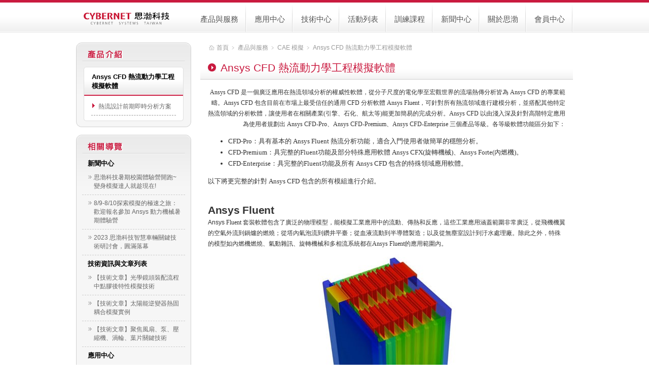

--- FILE ---
content_type: text/html; charset=UTF-8
request_url: https://www.cybernet-ap.com.tw/?m=867&t=89
body_size: 49783
content:

<!DOCTYPE html PUBLIC "-//W3C//DTD XHTML 1.0 Transitional//EN" "http://www.w3.org/TR/xhtml1/DTD/xhtml1-transitional.dtd">
<html xmlns="http://www.w3.org/1999/xhtml">
<head>
<meta http-equiv="Content-Type" content="text/html; charset=utf-8" />
<title>CYBERNET 思渤科技 - 產品與服務 - CAE 模擬 - Ansys CFD 熱流動力學工程模擬軟體</title>
<meta property="og:title" content="CYBERNET 思渤科技 - 產品與服務 - CAE 模擬 - Ansys CFD 熱流動力學工程模擬軟體">
<meta property="og:description" content="思渤科技 CYBERNET SYSTEMS TAIWAN，成立於2008年7月，為日本最大CAE軟體代理商CYBERNET集團於台灣地區之經營據點。以提供專業的工程研發解決方案為經營理念，思渤科技提供專業之技術諮詢、產品教育訓練、工程開發專案與國外先進技術資訊交流等服務。">
<meta property="og:image" content="https://www.cybernet-ap.com.tw/images/2022/og-logo.png">
<meta property="og:image:type" content="image/png" />
<meta name="facebook-domain-verification" content="g8aw0l0tnxa142nxpzjicghwipe289" />
<!-- Google Tag Manager -->
<!--
<script>(function(w,d,s,l,i){w[l]=w[l]||[];w[l].push({'gtm.start':
  new Date().getTime(),event:'gtm.js'});var f=d.getElementsByTagName(s)[0],
  j=d.createElement(s),dl=l!='dataLayer'?'&l='+l:'';j.async=true;j.src=
  'https://www.googletagmanager.com/gtm.js?id='+i+dl;f.parentNode.insertBefore(j,f);
  })(window,document,'script','dataLayer','GTM-TQWTLHPW');</script>
-->    
<!-- Google tag (gtag.js) -->
<!--
<script async src="https://www.googletagmanager.com/gtag/js?id=G-2KML8LSR74"></script>
<script>
  window.dataLayer = window.dataLayer || [];
  function gtag(){dataLayer.push(arguments);}
  gtag('js', new Date());

  gtag('config', 'G-2KML8LSR74');
</script>
-->
<!--
<script type="text/javascript">
var gaJsHost = (("https:" == document.location.protocol) ? "https://ssl." : "http://www.");
document.write(unescape("%3Cscript src='" + gaJsHost + "google-analytics.com/ga.js' type='text/javascript'%3E%3C/script%3E"));
</script>
<script type="text/javascript">
try {
var pageTracker = _gat._getTracker("UA-6516013-1");
pageTracker._trackPageview();
} catch(err) {}</script>

<script type="text/javascript">

  var _gaq = _gaq || [];
  _gaq.push(['_setAccount', 'UA-20356822-1']);
  _gaq.push(['_trackPageview']);

  (function() {
    var ga = document.createElement('script'); ga.type = 'text/javascript'; ga.async = true;
    ga.src = ('https:' == document.location.protocol ? 'https://ssl' : 'http://www') + '.google-analytics.com/ga.js';
    var s = document.getElementsByTagName('script')[0]; s.parentNode.insertBefore(ga, s);
  })();

</script>
--><link rel="shortcut icon" href="/images/cybernet.ico" />
<link href="css.css" rel="stylesheet" type="text/css" />
<link type="text/css" href="css/jquery-ui-1.8.9.custom.css" rel="stylesheet" />
<link href="css/nav.css" media="all" rel="stylesheet" type="text/css" />
<link href="css/pages.css?v=11" media="all" rel="stylesheet" type="text/css" />
<link href="2015/2015_style.css?v=20200918" media="all" rel="stylesheet" type="text/css" />
<link href="css/2020/2020style.css?v=3" rel="stylesheet" type="text/css" />

<script src="https://code.jquery.com/jquery-3.7.1.min.js" integrity="sha256-/JqT3SQfawRcv/BIHPThkBvs0OEvtFFmqPF/lYI/Cxo=" crossorigin="anonymous"></script>
<script src="https://code.jquery.com/ui/1.14.1/jquery-ui.min.js" integrity="sha256-AlTido85uXPlSyyaZNsjJXeCs07eSv3r43kyCVc8ChI=" crossorigin="anonymous"></script>

<!-- <script src="https://code.jquery.com/jquery-2.1.3.min.js" integrity="sha256-ivk71nXhz9nsyFDoYoGf2sbjrR9ddh+XDkCcfZxjvcM=" crossorigin="anonymous"></script>
<script src="https://code.jquery.com/ui/1.8.0/jquery-ui.min.js" integrity="sha256-i1lZLWfq3HA69s3Vuo0Hf5+UhdAftkBVVWFDNfib6Zs=" crossorigin="anonymous"></script> -->


<!--[if lt IE 7]>
<script type="text/javascript" src="js/jquery/jquery.js"></script>
<script type="text/javascript" src="js/jquery/jquery.dropdown.js"></script>
<![endif]-->

<SCRIPT Language="JavaScript">



String.prototype.trim = function()
{
return this.replace(/(^\s*)|(\s*$)/g, "");
}

function chkdata_login(form){

	var ans;

	if(form.username.value.trim() == ''){
		alert('email 不能為空白');
		form.username.focus();
		return false;
	}

	if(form.userpass.value.trim() == ''){
		alert('password 不能為空白');
		form.userpass.focus();
		return false;
	}



	form.submit();

}


function forgetpassword(form){

	var ans;

	if(form.input_email.value.trim() == ''){
		alert('請輸入EMAIL');
		form.input_email.focus();
		return false;
	}

	form.action.value = "getpass";

	if( !emailCheck(form.input_email.value.trim()) )
		{
			alert('請填寫正確Email');
			form.input_email.focus();
			return false;
		}
		else
		{
			form.submit();
		}


}


function chkdata(form){


	if(form.email.value.trim() == ''){
		alert('EMAIL 不能為空白');
		form.email.focus();
		return false;
	}


		if( !emailCheck(form.email.value.trim()) )
		{
			alert('請填寫正確Email');
			form.email.focus();
			return false;
		}
		else
		{
			form.submit();
		}


}


function chkdata_chpass(form){

	if(form.pass1.value.trim() == ''){
		alert('密碼不能為空白');
		form.pass1.focus();
		return false;
	}

	if(form.pass2.value.trim() == ''){
		alert('密碼不能為空白');
		form.pass2.focus();
		return false;
	}


	if(form.pass1.value.length != 0 || form.pass2.value.length != 0 ){
		if(form.pass1.value != form.pass2.value)
		{
			alert('兩次輸入的密碼不一樣');
			form.pass1.focus();
			return false;
		}
	}

	form.submit();

}


function chkdata_post(form){

	var ans;

	if(form.subject.value.trim() == ''){
		alert('主題 不能為空白');
		form.subject.focus();
		return false;
	}

	if(form.post_text.value.trim() == ''){
		alert('內容 不能為空白');
		form.post_text.focus();
		return false;
	}

	form.submit();

}

function chkdata_edit_post(form){

	var ans;

	if(form.post_text.value.trim() == ''){
		alert('內容 不能為空白');
		form.post_text.focus();
		return false;
	}

	form.submit();

}

function chkdata_delete_post(form){

	var ans;

	ans=window.confirm('確定?');

	if (ans==true) {
		return true;
	}
	else
		return false;

}


var	is_click=0;

function click_email(){

var form1 = document.LoginForm;

  if ( is_click == 0 )
  {
  	form1.username.value='';
  	is_click = 1;
  }

}

</SCRIPT>

</head>
<body>

<div id="iim-wrapper">
	<div id="iim-header"><!--Lgog,主選單-->
		<div class="iim-logo"><a href="/"><img src="images/2022/logo.svg" width="169" height="25" border="0" /></a></div>
		<ul id="nav" class="dropdown">
			<li><a href='#'>會員中心</a>
<ul>
<li><a href='?m=521'>加入會員</a></li>
<li><a href='?m=522'>新手指南</a></li>
<li><a href='?m=381'>查詢修改資料</a></li>
<li><a href='?m=378'>訓練課程紀錄</a></li>
<li><a href='?m=379'>參加活動紀錄</a></li>
<li><a href='?m=376'>修改密碼</a></li>
</ul>
</li>
<li><a href='#'>關於思渤</a>
<ul>
<li><a href='?m=480'>CYBERNET</a></li>
<li><a href='?m=349'>思渤簡介</a></li>
<li><a href='?m=478'>理念與願景</a></li>
<li><a href='?m=479'>服務內容</a></li>
<li><a href='?m=1375'>資安政策</a></li>
<li><a href='?m=348'>連絡思渤</a></li>
</ul>
</li>
<li><a href='?m=346'>新聞中心</a></li>
<li><a href='?m=344'>訓練課程</a>
<ul>
<li><a href='https://www.cybernet-ap.com.tw/?m=344&view=list&s_str='>常設課程</a></li>
</ul>
</li>
<li><a href='?m=635'>活動列表</a></li>
<li><a href='#'>技術中心</a>
<ul>
<li><a href='?m=367'>技術資訊與文章列表</a></li>
</ul>
</li>
<li><a href='?m=688'>應用中心</a></li>
<li><a href='#'>產品與服務</a>
<ul class='nav-p'>
<li><a href='?m=1340'>CAE 模擬</a></li>
<li><a href='?m=1212'>光學設計分析軟體</a></li>
<li><a href='?m=1182'>測試與測量</a></li>
<li><a href='?m=1226'>數位轉型</a></li>
<li><a href='?m=1330'>工業自動化模擬</a></li>
<li><a href='?m=1183'>CYBERNET 集團產品</a></li>
</ul>
</li>

		</ul>
		</div><!--Lgog,主選單/-->

  <div id="iim-secondary" class="iim-left"><!--側欄-->
    <div class="iim-side-box"><div class="iim-side-inner">
      <!--產品介紹-->
      <h2><img src="images/s_title_product.gif" width="71" height="18" alt="產品介紹" /></h2>
      <div class="iim-side-p">
        <div><img src="images/bg_sp_t.gif" width="197" height="6" /></div>
        <h3>Ansys CFD 熱流動力學工程模擬軟體</h3>
        <ul>
        																					<li><a href='?m=1205'  >熱流設計前期即時分析方案</a></li>
						
			
        </ul>
        <div><img src="images/bg_sp_b.gif" width="197" height="6" /></div>
      </div>
    </div><div><img src="images/bg_s_b.gif" width="227" height="12" /></div></div>
    <!--產品介紹/-->

    <div class='iim-side-box'><div class='iim-side-inner'><!--相關導覽-->
      <h2><img src='images/s_title_related.gif' width='71' height='18' alt='相關導覽' /></h2>
<h4><a href='?m=346'>新聞中心</a></h4><ul class='related'>
        <li><a href='?m=346&c=1687765496' class='menu_right3'>思渤科技暑期校園體驗營開跑~ 變身模擬達人就趁現在!</a></li>
      </ul><ul class='related'>
        <li><a href='?m=346&c=1687933880' class='menu_right3'>8/9-8/10探索模擬的極速之旅：歡迎報名參加 Ansys 動力機械暑期體驗營</a></li>
      </ul><ul class='related'>
        <li><a href='?m=346&c=1684224604' class='menu_right3'>2023 思渤科技智慧車輛關鍵技術研討會，圓滿落幕</a></li>
      </ul><h4><a href='?m=367'>技術資訊與文章列表</a></h4><ul class='related'>
        <li><a href='?m=367&c=1753435596' class='menu_right3'>【技術文章】光學鏡頭裝配流程中點膠後特性模擬技術</a></li>
      </ul><ul class='related'>
        <li><a href='?m=367&c=1753234779' class='menu_right3'>【技術文章】太陽能逆變器熱固耦合模擬實例</a></li>
      </ul><ul class='related'>
        <li><a href='?m=367&c=1689164179' class='menu_right3'>【技術文章】聚焦風扇、泵、壓縮機、渦輪、葉片關鍵技術</a></li>
      </ul><h4><a href='?m=688'>應用中心</a></h4><ul class='related'><li><strong>Ansys 旋轉機械應用案例</strong><br><a href='?m=688&appcenter_catid=23&appcenter_storyid=140'>渦輪機的葉片顫振現象預測</a></li></ul><ul class='related'><li><strong>Ansys 旋轉機械應用案例</strong><br><a href='?m=688&appcenter_catid=23&appcenter_storyid=141'>攪拌槽攪拌效率最大化的最佳化分析案例</a></li></ul><ul class='related'><li><strong>Ansys 旋轉機械應用案例</strong><br><a href='?m=688&appcenter_catid=23&appcenter_storyid=142'>機床周圍的流場分析案例</a></li></ul><ul class='related'><li><strong>Ansys 旋轉機械應用案例</strong><br><a href='?m=688&appcenter_catid=23&appcenter_storyid=143'>各類旋轉設備（泵/鼓風機等）的流場分析案例</a></li></ul><ul class='related'><li><strong>Ansys 旋轉機械應用案例</strong><br><a href='?m=688&appcenter_catid=23&appcenter_storyid=144'>攪拌槽內部的非穩態流場分析案例</a></li></ul><ul class='related'><li><strong>Ansys PCB 行業應用案例</strong><br><a href='?m=688&appcenter_catid=15&appcenter_storyid=213'>從PCB（印刷基板）開發階段進行的熱設計分析的案例</a></li></ul><ul class='related'><li><strong>Ansys 流體解析應用</strong><br><a href='?m=688&appcenter_catid=18&appcenter_storyid=300'>透過流體分析驗證除氧氮氣吹掃效率</a></li></ul><ul class='related'><li><strong>Ansys 流體解析應用</strong><br><a href='?m=688&appcenter_catid=18&appcenter_storyid=301'>考慮到燃燒反應的燃燒爐內流場分析案例</a></li></ul><ul class='related'><li><strong>Ansys 流體解析應用</strong><br><a href='?m=688&appcenter_catid=18&appcenter_storyid=302'>使用表面反應功能的CVD（氣相沉積）分析案例</a></li></ul><ul class='related'><li><strong>Ansys 流體解析應用</strong><br><a href='?m=688&appcenter_catid=18&appcenter_storyid=303'>焚燒爐（二次燃燒室）的熱流體分析案例</a></li></ul><ul class='related'><li><strong>Ansys 流體解析應用</strong><br><a href='?m=688&appcenter_catid=18&appcenter_storyid=304'>考慮到通電時產生的焦耳熱的熱流體分析案例</a></li></ul><ul class='related'><li><strong>Ansys 流體解析應用</strong><br><a href='?m=688&appcenter_catid=18&appcenter_storyid=305'>受周圍電場影響運動軌跡改變的帶電粒子案例</a></li></ul><ul class='related'><li><strong>Ansys 流體解析應用</strong><br><a href='?m=688&appcenter_catid=18&appcenter_storyid=282'>狹縫式塗佈分析案例</a></li></ul><ul class='related'><li><strong>Ansys 流體解析應用</strong><br><a href='?m=688&appcenter_catid=18&appcenter_storyid=289'>乒乓球（剛性）的懸浮</a></li></ul><ul class='related'><li><strong>Ansys 流體解析應用</strong><br><a href='?m=688&appcenter_catid=18&appcenter_storyid=290'>使用了滑動網格功能的移動固體周圍的流場分析案例</a></li></ul><ul class='related'><li><strong>Ansys 流體解析應用</strong><br><a href='?m=688&appcenter_catid=18&appcenter_storyid=291'>帶6DOF功能的飛行物（移動牆）周圍的流場分析案例</a></li></ul><ul class='related'><li><strong>Ansys 流體解析應用</strong><br><a href='?m=688&appcenter_catid=18&appcenter_storyid=292'>攪拌槽內部的非穩態流場分析案例</a></li></ul><ul class='related'><li><strong>Ansys 流體解析應用</strong><br><a href='?m=688&appcenter_catid=18&appcenter_storyid=283'>水冷卻塔內部的水蒸發/廢氣冷卻狀況的可視化案例</a></li></ul><ul class='related'><li><strong>Ansys 流體解析應用</strong><br><a href='?m=688&appcenter_catid=18&appcenter_storyid=285'>限流孔流量中發生空蝕現象（液體氣化）的的評估案例</a></li></ul><ul class='related'><li><strong>Ansys 流體解析應用</strong><br><a href='?m=688&appcenter_catid=18&appcenter_storyid=272'>使用粒子追蹤法的慣性除塵器的可視化案例</a></li></ul><ul class='related'><li><strong>Ansys 流體解析應用</strong><br><a href='?m=688&appcenter_catid=18&appcenter_storyid=284'>牆面上的液滴噴霧、附著、滴漏的可視化案例</a></li></ul><ul class='related'><li><strong>Ansys 流體解析應用</strong><br><a href='?m=688&appcenter_catid=18&appcenter_storyid=281'>水錘泵（Water Hammer Pump）分析案例</a></li></ul><ul class='related'><li><strong>Ansys 流體解析應用</strong><br><a href='?m=688&appcenter_catid=18&appcenter_storyid=280'>使用銲料濕潤形狀的潛變分析</a></li></ul><ul class='related'><li><strong>Ansys 流體解析應用</strong><br><a href='?m=688&appcenter_catid=18&appcenter_storyid=279'>液體內粒子的分層分析</a></li></ul><ul class='related'><li><strong>Ansys 流體解析應用</strong><br><a href='?m=688&appcenter_catid=18&appcenter_storyid=278'>噴水的流體分析案例</a></li></ul><ul class='related'><li><strong>Ansys 流體解析應用</strong><br><a href='?m=688&appcenter_catid=18&appcenter_storyid=276'>採用了離散元素法（DEM）的氣流中粒子碰撞分析案例</a></li></ul><ul class='related'><li><strong>Ansys 流體解析應用</strong><br><a href='?m=688&appcenter_catid=18&appcenter_storyid=274'>透過鼓泡（泡罩塔）使容器內流動狀態可視化的案例</a></li></ul><ul class='related'><li><strong>Ansys 流體解析應用</strong><br><a href='?m=688&appcenter_catid=18&appcenter_storyid=273'>氣力提升泵內流動狀態的可視化案例</a></li></ul><ul class='related'><li><strong>Ansys 流體解析應用</strong><br><a href='?m=688&appcenter_catid=18&appcenter_storyid=286'>使用了熔化/凝固模型的柴氏法生長過程的可視化案例</a></li></ul><ul class='related'><li><strong>Ansys 流體解析應用</strong><br><a href='?m=688&appcenter_catid=18&appcenter_storyid=287'>使用了自由表面流功能（VOF）的液面狀態可視化案例</a></li></ul><ul class='related'><li><strong>Ansys 流體解析應用</strong><br><a href='?m=688&appcenter_catid=18&appcenter_storyid=288'>非牛頓流體在攪拌槽內的多相流分析案例</a></li></ul><ul class='related'><li><strong>Ansys 流體解析應用</strong><br><a href='?m=688&appcenter_catid=18&appcenter_storyid=256'>使用精密端流模型的非穩態湍流現象的可視化案例</a></li></ul><ul class='related'><li><strong>Ansys 流體解析應用</strong><br><a href='?m=688&appcenter_catid=18&appcenter_storyid=269'>透過臨界噴嘴進行流量測定的可視化</a></li></ul><ul class='related'><li><strong>Ansys 流體解析應用</strong><br><a href='?m=688&appcenter_catid=18&appcenter_storyid=268'>富士山頂周圍的流場分析（特定地形形狀周圍的流場）</a></li></ul><ul class='related'><li><strong>Ansys 流體解析應用</strong><br><a href='?m=688&appcenter_catid=18&appcenter_storyid=267'>室內粒子擴散模擬分析- 以芳香劑為例</a></li></ul><ul class='related'><li><strong>Ansys 流體解析應用</strong><br><a href='?m=688&appcenter_catid=18&appcenter_storyid=266'>使用流體阻力的多孔質內部的流場分析案例</a></li></ul><ul class='related'><li><strong>Ansys 流體解析應用</strong><br><a href='?m=688&appcenter_catid=18&appcenter_storyid=265'>封閉空間內的自然對流評估案例</a></li></ul><ul class='related'><li><strong>Ansys 流體解析應用</strong><br><a href='?m=688&appcenter_catid=18&appcenter_storyid=264'>翼片周圍的流場分析案例</a></li></ul><ul class='related'><li><strong>Ansys 流體解析應用</strong><br><a href='?m=688&appcenter_catid=18&appcenter_storyid=263'>工廠內空氣齢的通風效率評估案例</a></li></ul><ul class='related'><li><strong>Ansys 流體解析應用</strong><br><a href='?m=688&appcenter_catid=18&appcenter_storyid=262'>片劑在溶出試驗儀內溶解過程的評估案例</a></li></ul><ul class='related'><li><strong>Ansys 流體解析應用</strong><br><a href='?m=688&appcenter_catid=18&appcenter_storyid=261'>基於醫療CT掃描的數據，實現大腦動脈瘤血流可視化的案例</a></li></ul><ul class='related'><li><strong>Ansys 流體解析應用</strong><br><a href='?m=688&appcenter_catid=18&appcenter_storyid=260'>使用6DOF功能的流量計流動分析案例</a></li></ul><ul class='related'><li><strong>Ansys 流體解析應用</strong><br><a href='?m=688&appcenter_catid=18&appcenter_storyid=259'>無塵室內氣流狀況的可視化案例</a></li></ul><ul class='related'><li><strong>Ansys 流體解析應用</strong><br><a href='?m=688&appcenter_catid=18&appcenter_storyid=258'>建築物周圍高樓風的評估案例</a></li></ul><ul class='related'><li><strong>Ansys 流體解析應用</strong><br><a href='?m=688&appcenter_catid=18&appcenter_storyid=257'>管內噴嘴的超音速流場分析案例</a></li></ul><ul class='related'><li><strong>Ansys 流體解析應用</strong><br><a href='?m=688&appcenter_catid=18&appcenter_storyid=255'>透過電磁場和熱流體工具耦合而成的微波液體加熱案例</a></li></ul><ul class='related'><li><strong>Ansys 流體解析應用</strong><br><a href='?m=688&appcenter_catid=18&appcenter_storyid=242'>考慮到輻射帶來的熱傳輸的熱流體分析案例</a></li></ul><ul class='related'><li><strong>Ansys 流體解析應用</strong><br><a href='?m=688&appcenter_catid=18&appcenter_storyid=254'>採用水冷散熱片冷卻高發熱密度模塊的分析案例</a></li></ul><ul class='related'><li><strong>Ansys 流體解析應用</strong><br><a href='?m=688&appcenter_catid=18&appcenter_storyid=253'>迴焊製程條件影響下的基板溫度變化分析案例</a></li></ul><ul class='related'><li><strong>Ansys 流體解析應用</strong><br><a href='?m=688&appcenter_catid=18&appcenter_storyid=252'>從PCB（印刷基板）開發階段進行的熱設計分析的案例</a></li></ul><ul class='related'><li><strong>Ansys 流體解析應用</strong><br><a href='?m=688&appcenter_catid=18&appcenter_storyid=251'>電子控制單元（ECU）的熱流體分析案例</a></li></ul><ul class='related'><li><strong>Ansys 流體解析應用</strong><br><a href='?m=688&appcenter_catid=18&appcenter_storyid=250'>微波加熱所產生的電磁場分析與熱流體分析/傳熱分析的耦合分析案例</a></li></ul><ul class='related'><li><strong>Ansys 流體解析應用</strong><br><a href='?m=688&appcenter_catid=18&appcenter_storyid=249'>考慮周圍空氣流動的LED燈泡的穩態熱流體分析案例</a></li></ul><ul class='related'><li><strong>Ansys 流體解析應用</strong><br><a href='?m=688&appcenter_catid=18&appcenter_storyid=248'>熱交換器內部的溫度場/流場的可視化案例</a></li></ul><ul class='related'><li><strong>Ansys 流體解析應用</strong><br><a href='?m=688&appcenter_catid=18&appcenter_storyid=247'>T形聯軸器周圍的熱流體分析案例</a></li></ul><ul class='related'><li><strong>Ansys 流體解析應用</strong><br><a href='?m=688&appcenter_catid=18&appcenter_storyid=246'>考慮到因迴路電流損耗而產生發熱的熱流體分析案例</a></li></ul><ul class='related'><li><strong>Ansys 流體解析應用</strong><br><a href='?m=688&appcenter_catid=18&appcenter_storyid=245'>蓄電池發熱量的分析案例</a></li></ul><ul class='related'><li><strong>Ansys 流體解析應用</strong><br><a href='?m=688&appcenter_catid=18&appcenter_storyid=243'>日照對建築物（咖啡廳）內部溫度的影響評估案例</a></li></ul><ul class='related'><li><strong>Ansys 流體解析應用</strong><br><a href='?m=688&appcenter_catid=18&appcenter_storyid=244'>水冷式LED照明設備的熱流體分析案例</a></li></ul><ul class='related'><li><strong>Ansys PCB 行業應用案例</strong><br><a href='?m=688&appcenter_catid=15&appcenter_storyid=101'>LED電子組件的REFLOW問題</a></li></ul><ul class='related'><li><strong>Ansys 流體解析應用</strong><br><a href='?m=688&appcenter_catid=18&appcenter_storyid=113'>使用焊料膠體形狀變化的蠕變解析</a></li></ul><ul class='related'><li><strong>Ansys 流體解析應用</strong><br><a href='?m=688&appcenter_catid=18&appcenter_storyid=116'>電池包的冷卻設計</a></li></ul><ul class='related'><li><strong>Ansys 流體解析應用</strong><br><a href='?m=688&appcenter_catid=18&appcenter_storyid=115'>解析從噴射流體(Jet)發生的氣動噪音</a></li></ul><ul class='related'><li><strong>Ansys 流體解析應用</strong><br><a href='?m=688&appcenter_catid=18&appcenter_storyid=117'>電磁閥關閉時的流動與水鎚現象的可視化</a></li></ul><ul class='related'><li><strong>Ansys 流體解析應用</strong><br><a href='?m=688&appcenter_catid=18&appcenter_storyid=118'>摩擦攪拌銲接(FSW:Friction Stir Welding)的解析</a></li></ul><ul class='related'><li><strong>Ansys 流體解析應用</strong><br><a href='?m=688&appcenter_catid=18&appcenter_storyid=119'>利用壓電特性解析的超音波喇叭振動解析</a></li></ul><ul class='related'><li><strong>Ansys 流體解析應用</strong><br><a href='?m=688&appcenter_catid=18&appcenter_storyid=122'>利用高頻線圈的金屬板感應加熱</a></li></ul><ul class='related'><li><strong>Ansys 流體解析應用</strong><br><a href='?m=688&appcenter_catid=18&appcenter_storyid=123'>利用電磁界與熱流體工具的耦合驗證微波液體加熱</a></li></ul><ul class='related'><li><strong>Ansys 流體解析應用</strong><br><a href='?m=688&appcenter_catid=18&appcenter_storyid=124'>齒輪誘導加熱</a></li></ul><h4><a href='?m=344'>訓練課程</a></h4><ul class='related'>
        <li><a href='?m=344&course_no=1238&action2=detail'>2026-02-11<br>Ansys CFD 計算流體力學分析基礎課程</a></li>
      </ul><ul class='related'>
        <li><a href='?m=344&course_no=1241&action2=detail'>2026-03-25<br>Ansys CFD 前處理與後處理進階課程</a></li>
      </ul><ul class='related'>
        <li><a href='?m=344&course_no=1239&action2=detail'>2026-06-11<br>Ansys CFD 計算流體力學分析基礎課程</a></li>
      </ul><ul class='related'>
        <li><a href='?m=344&course_no=1243&action2=detail'>2026-06-23<br>Ansys CFD 多相流分析應用課程</a></li>
      </ul><ul class='related'>
        <li><a href='?m=344&course_no=1245&action2=detail'>2026-07-23<br>Ansys CFD 熱傳模擬進階課程</a></li>
      </ul><ul class='related'>
        <li><a href='?m=344&course_no=1246&action2=detail'>2026-08-19<br>Ansys CFD 流場分析進階課程</a></li>
      </ul><ul class='related'>
        <li><a href='?m=344&course_no=1240&action2=detail'>2026-10-22<br>Ansys CFD 計算流體力學分析基礎課程</a></li>
      </ul><ul class='related'>
        <li><a href='?m=344&course_no=1242&action2=detail'>2026-11-26<br>Ansys CFD 前處理與後處理進階課程</a></li>
      </ul><ul class='related'>
        <li><a href='?m=344&course_no=1244&action2=detail'>2026-12-10<br>Ansys CFD 多相流分析應用課程</a></li>
      </ul></div><div><img src='images/bg_s_b.gif' width='227' height='12' /></div></div><!--相關導覽/-->


    <div class="iim-side-box"><div class="iim-side-inner"><!--會員服務-->
      <h2><img src="images/s_title_member.gif" width="71" height="18" alt="會員服務" /></h2>
      <table class="iim-member">
      <form action="login.php" method="post" name="LoginForm" id="LoginForm">
		<input type="hidden" name="action" value="login">
		<input type="hidden" name="url" value="/?m=867&t=89">
        <tr>
          <td width="20%" align="right">帳號</td>
          <td width="80%">
			<div style="position:absolute;height:0px; overflow:hidden; ">
				Username <input type="text" name="fake_safari_username" >
				Password <input type="password" name="fake_safari_password">
			  </div>
          	<input name="username" type="text"  id="textfield" class="iim-member-input" placeholder="請輸入email" value="" />
          </td>
        </tr>
        <tr>
          <td align="right">密碼</td>
          <td>
          	<input name="userpass" type="password" id="textfield" class="iim-member-input" />
          </td>
        </tr>
        <tr>
          <td colspan="2"></td>
        </tr>
        <tr>
          <td colspan="2"><span><a href="?m=380">忘記密碼</a></span><span><a href="?m=382">加入會員</a></span><a href="javascript:" onclick="javascript:chkdata_login(document.LoginForm); return false;"><img src="images/btn_login.gif" alt="登入" width="55" height="23" border="0" align="absmiddle" /></a></td>
          </tr>
      </table>
      </form>
    </div><div><img src="images/bg_s_b2.gif" width="227" height="12" /></div><div><a href="?m=382"><img src="images/btn_epaper.jpg" alt="電子報訂閱" width="227" height="31" border="0" /></a></div></div><!--會員服務/-->
  </div><!--側欄/-->

  <div id="iim-primary" class="iim-right"><!--主要區塊-->
    <div id="iim-route"><a href='?m=0'><span>首頁</span></a> ﹥ <a href='#'  >產品與服務</a> ﹥ <a href='?m=1340'  >CAE 模擬</a> ﹥ <a href='?m=867'  >Ansys CFD 熱流動力學工程模擬軟體</a> </div>

    <div class='iim-title'><h2>Ansys CFD 熱流動力學工程模擬軟體</h2></div>
    						<div class='content'><p style="text-align: right; "><span style="color: rgb(51, 51, 51);"><span style="font-family: Tahoma;">Ansys CFD 是一個廣泛應用在熱流領域分析的權威性軟體，從分子尺度的電化學至宏觀世界的流場熱傳分析皆為 Ansys CFD 的專業範疇。Ansys CFD 包含目前在市場上最受信任的通用 CFD 分析軟體 Ansys Fluent，可針對所有熱流領域進行建模分析，並搭配其他特定熱流領域的分析軟體，讓使用者在相關產業(引擎、石化、航太等)能更加簡易的完成分析。Ansys CFD 以由淺入深及針對高階特定應用為使用者規劃出 Ansys CFD-Pro、Ansys CFD-Premium、Ansys CFD-Enterprise 三個產品等級。各等級軟體功能區分如下：</span></span></p>
<!-- Google tag (gtag.js) --><script async src="https://www.googletagmanager.com/gtag/js?id=G-SMXLXRHLSW"></script><script>
  window.dataLayer = window.dataLayer || [];
  function gtag(){dataLayer.push(arguments);}
  gtag('js', new Date());

  gtag('config', 'G-SMXLXRHLSW');
</script>

<div>
<div class="prd_txt_a">
<ul>
	<li><span style="color: rgb(51, 51, 51);">CFD-Pro：具有基本的 Ansys Fluent 熱流分析功能，適合入門使用者做簡單的穩態分析。</span></li>
	<li><span style="color: rgb(51, 51, 51);"><span style="font-family: Tahoma;">CFD-Premium：具完整的Fluent功能及部分特殊應用軟體 Ansys CFX(旋轉機械)、Ansys Forte(內燃機)。</span></span></li>
	<li><span style="color: rgb(51, 51, 51);"><span style="font-family: Tahoma;">CFD-Enterprise：具完整的Fluent功能及所有 Ansys CFD 包含的特殊領域應用軟體。</span></span></li>
</ul>

<p><span style="color: rgb(51, 51, 51);"><span style="font-family: Tahoma;">以下將更完整的針對 Ansys CFD 包含的所有模組進行介紹。</span></span><br />
&nbsp;</p>
</div>

<div><span style="color: rgb(51, 51, 51);"><b style="line-height: 22px;"><span lang="EN-US" style="font-size: 16pt; font-family: Arial, sans-serif; letter-spacing: -0.2pt;">Ansys</span></b><b style="line-height: 16.5pt;"><span lang="EN-US" style="font-size: 16pt; font-family: Arial, sans-serif; letter-spacing: -0.2pt;">&nbsp;Fluent</span></b></span>&nbsp;</div>

<div><span style="color: rgb(51, 51, 51);">Ansys<span style="font-family: Tahoma;"> Fluent 套裝軟體包含了廣泛的物理模型，能模擬工業應用中的流動、傳熱和反應，這些工業應用涵蓋範圍非常廣泛，從飛機機翼的空氣外流到鍋爐的燃燒；從塔內氣泡流到鑽井平臺；從血液流動到半導體製造；以及從無塵室設計到汙水處理廠。除此之外，特殊的模型如內燃機燃燒、氣動雜訊、旋轉機械和多相流系統都在Ansys Fluent的應用範圍內。</span></span></div>

<div style="text-align: center;"><img alt="" height="267" src="/UserFiles/Image/CFD_1.jpg" width="400" /></div>

<div style="text-align: center;"><span style="color: rgb(128, 128, 128);">Ansys Fluent針對電池的熱管理模擬</span></div>

<div class="prd_txt_a">&nbsp;</div>

<div class="prd_txt_a"><span style="color: rgb(51, 51, 51);"><span style="font-family: Tahoma;">Ansys Fluent 提供了快速且精確的 CFD 結果，具備靈活的動網格，超級擴展性的平行運算，亦提供自訂函數功能讓用戶能增加新的模型和擴展定制現有模型。Ansys Fluent 的互動式求解設置、求解和後處理功能可以容易地暫停計算、並用內嵌的後處理檢查結果、改變任何設置、然後繼續在單個應用中計算。Ansys CFD-Post 能讀入 case 檔和 data 檔，用進階的後處理工具將不同案例進行比較及進一步的分析。</span></span></div>

<div class="prd_txt_a">
<div>&nbsp;</div>
</div>

<div><span style="color: rgb(51, 102, 255);"><span style="font-size: medium;"><strong><span style="font-family: Tahoma;">產品功能焦點</span></strong></span></span></div>

<ul>
	<li><span style="color: rgb(51, 51, 51);">二維及三維流體分析</span></li>
	<li><span style="color: rgb(51, 51, 51);">共軛熱傳分析</span></li>
	<li><span style="color: rgb(51, 51, 51);">穩態及暫態分析</span></li>
	<li><span style="color: rgb(51, 51, 51);">完善的網格建立及設定</span></li>
	<li><span style="color: rgb(51, 51, 51);">多樣的求解器</span></li>
	<li><span style="color: rgb(51, 51, 51);">進出口邊界條件及隨時間變化的邊界條件</span></li>
	<li><span style="color: rgb(51, 51, 51);">可壓縮流及不可壓縮流分析</span></li>
	<li><span style="color: rgb(51, 51, 51);">完整的紊流分析，包括等向、非等向及過渡區</span></li>
	<li><span style="color: rgb(51, 51, 51);">移動網格及自適應網格</span></li>
	<li><span style="color: rgb(51, 51, 51);">牛頓及非牛頓流體</span></li>
	<li><span style="color: rgb(51, 51, 51);">豐富的輻射計算模型</span></li>
	<li><span style="color: rgb(51, 51, 51);">複雜化學反應（燃燒）的處理能力</span></li>
	<li><span style="color: rgb(51, 51, 51);">鋰電池模組及熱失效模型</span></li>
	<li><span style="color: rgb(51, 51, 51);">完善的多相流模型</span></li>
	<li><span style="color: rgb(51, 51, 51);">顆粒追跡</span></li>
	<li><span style="color: rgb(51, 51, 51);">多孔性材質設定</span></li>
	<li><span style="color: rgb(51, 51, 51);">噪音分析功能</span></li>
	<li><span style="color: rgb(51, 51, 51);">用戶自定義，提供完整的客製化彈性</span></li>
	<li><span style="color: rgb(51, 51, 51);">MRF旋轉機械應用</span></li>
	<li><span style="color: rgb(51, 51, 51);">Ansys SpaceClaim 快速修模工具</span></li>
	<li><span style="color: rgb(51, 51, 51);">Fluent Meshing 系統網格優化工具</span></li>
	<li><span style="color: rgb(51, 51, 51);">支援 HPC 高效能平行運算</span></li>
</ul>

<div>&nbsp;</div>

<div><span style="color: rgb(51, 51, 51);"><b style="line-height: 22px;"><span lang="EN-US" style="font-size: 16pt; font-family: Arial, sans-serif; letter-spacing: -0.2pt;">Ansys</span></b><b style="line-height: 16.5pt;"><span lang="EN-US" style="font-size: 16pt; font-family: Arial, sans-serif; letter-spacing: -0.2pt;">&nbsp;CFX</span></b></span></div>

<div class="prd_txt_a"><span style="color: rgb(51, 51, 51);"><span style="font-family: Tahoma;">Ansys CFX 是一款技術先進及應用廣泛的流體動力學軟體，在過去20年間已經被用來解決許多廣泛的流動問題。Ansys CFX 的先進求解技術，是可以快速、穩健地獲得可靠精確結果的關鍵。其高度並行的求解器是大量物理模型的計算基礎，這些物理模型能虛擬地捕捉任意和流動相關的現象。求解器及其豐富的物理模型透過現代直觀且靈活的使用者介面呈現，可以利用視窗、巨集或強大的運算式語言進行設定和自動化。</span></span></div>

<div class="prd_txt_a"><span style="color: rgb(51, 51, 51);"><span style="font-family: Tahoma;">除了完善的 CFD 功能外，Ansys CFX 更是分析旋轉機械的一大利器。其中一系列關於旋轉機械的設定和後處理、特別針對葉片的暫態優化計算、考量轉子和定子的交互作用等功能，更是其在旋轉機械上的強項所在。</span></span></div>

<div class="prd_txt_a" style="text-align: center;">&nbsp;</div>

<div class="prd_txt_a" style="text-align: center;"><span style="color: rgb(51, 51, 51);"><span style="font-family: Tahoma;"><img alt="" height="104" src="/UserFiles/Image/CFX.jpg" width="400" /></span></span></div>

<div class="prd_txt_a" style="text-align: center;"><span style="color: rgb(51, 51, 51);"><span style="font-family: Tahoma;">&nbsp; &nbsp; &nbsp; &nbsp; &nbsp; </span><span style="color: rgb(128, 128, 128);"><span style="font-family: Tahoma;">Ansys CFX 針對扇葉做流場分析</span></span></span>&nbsp;<span style="font-family: Tahoma; color: rgb(51, 51, 51);">&nbsp;</span></div>

<div>&nbsp;</div>

<div><span style="color: rgb(51, 102, 255);"><span style="font-size: medium;"><strong><span style="font-family: Tahoma;">產品功能焦點</span></strong></span></span></div>

<ul>
	<li>
	<div class="prd_txt_a"><span style="color: rgb(51, 51, 51);">多樣旋轉機械模型</span></div>
	</li>
	<li>
	<div class="prd_txt_a"><span style="color: rgb(51, 51, 51);">二維及三維流體分析</span></div>
	</li>
	<li>
	<div class="prd_txt_a"><span style="color: rgb(51, 51, 51);">穩態及暫態分析</span></div>
	</li>
	<li>
	<div class="prd_txt_a"><span style="color: rgb(51, 51, 51);">完善的網格建立及設定</span></div>
	</li>
	<li>
	<div class="prd_txt_a"><span style="color: rgb(51, 51, 51);">先進的求解器</span></div>
	</li>
	<li>
	<div class="prd_txt_a"><span style="color: rgb(51, 51, 51);">可壓縮流及不可壓縮流分析</span></div>
	</li>
	<li>
	<div class="prd_txt_a"><span style="color: rgb(51, 51, 51);">自然對流、熱傳導及熱對流分析</span></div>
	</li>
	<li>
	<div class="prd_txt_a"><span style="color: rgb(51, 51, 51);">完整的紊流分析，包括等向、非等向及過渡</span></div>
	</li>
	<li>
	<div class="prd_txt_a"><span style="color: rgb(51, 51, 51);">移動網格及自適應網格</span></div>
	</li>
	<li>
	<div class="prd_txt_a"><span style="color: rgb(51, 51, 51);">牛頓及非牛頓流體</span></div>
	</li>
	<li>
	<div class="prd_txt_a"><span style="color: rgb(51, 51, 51);">Ansys SpaceClaim 快速修模工具</span></div>
	</li>
	<li>
	<div class="prd_txt_a"><span style="color: rgb(51, 51, 51);">支援 HPC 高效能平行運算</span></div>
	</li>
</ul>

<div class="prd_txt_a">&nbsp;</div>

<div class="prd_txt_a"><b style="line-height: 16.5pt;"><span lang="EN-US" style="font-size: 16pt; font-family: Arial, sans-serif; letter-spacing: -0.2pt;">特殊領域解決方案</span></b></div>

<div class="prd_txt_a">&nbsp;
<table border="0" cellpadding="0" cellspacing="0" class="MsoTableGrid" style="border-collapse: collapse; border-width: initial; border-style: none; border-color: initial;" width="700">
	<tbody>
		<tr>
			<td colspan="2" style="width:414.8pt;background:#4472C4;
  mso-background-themecolor:accent1;padding:0cm 5.4pt 0cm 5.4pt" valign="top" width="553">
			<div><b><span style="font-size:9.0pt;font-family:">旋轉機械</span></b></div>
			</td>
		</tr>
		<tr>
			<td style="width:207.4pt;background:#D9E2F3;mso-background-themecolor:
  accent1;mso-background-themetint:51;padding:0cm 5.4pt 0cm 5.4pt" valign="top" width="277">
			<div><span style="color: rgb(51, 51, 51);"><b><span lang="EN-US" style="font-size: 9pt; font-family: Tahoma, sans-serif;">Ansys Vista TF</span></b></span><b><span lang="EN-US" style="font-size:
  9.0pt;font-family:" tahoma=""><o:p></o:p></span></b></div>
			</td>
			<td style="width:207.4pt;background:#D9E2F3;mso-background-themecolor:
  accent1;mso-background-themetint:51;padding:0cm 5.4pt 0cm 5.4pt" valign="top" width="277">
			<div><span style="color: rgb(51, 51, 51);"><span lang="EN-US" style="font-size: 9pt; font-family: Tahoma, sans-serif; letter-spacing: -0.2pt;">2D</span><span style="font-size: 9pt; font-family: 新細明體, serif; letter-spacing: -0.2pt;">扇葉分析，用於初期概念設計時快速分析得到一相對較佳的葉片形狀，節省直接做完整</span><span lang="EN-US" style="font-size: 9pt; font-family: Tahoma, sans-serif; letter-spacing: -0.2pt;">3D</span><span style="font-size: 9pt; font-family: 新細明體, serif; letter-spacing: -0.2pt;">模擬分析時的時間。</span></span><span lang="EN-US" style="font-size:9.0pt;font-family:" tahoma=""><o:p></o:p></span></div>
			</td>
		</tr>
		<tr>
			<td style="width: 207.4pt; background-image: initial; background-position: initial; background-size: initial; background-repeat: initial; background-attachment: initial; background-origin: initial; background-clip: initial; padding: 0cm 5.4pt;" valign="top" width="277">
			<div><span style="color: rgb(51, 51, 51);"><b><span lang="EN-US" style="font-size: 9pt; font-family: Tahoma, sans-serif;">Ansys BladeModeler</span></b></span><b><span lang="EN-US" style="font-size:9.0pt;font-family:" tahoma=""><o:p></o:p></span></b></div>
			</td>
			<td style="width: 207.4pt; background-image: initial; background-position: initial; background-size: initial; background-repeat: initial; background-attachment: initial; background-origin: initial; background-clip: initial; padding: 0cm 5.4pt;" valign="top" width="277">
			<div><span style="color: rgb(51, 51, 51);"><span style="font-size: 9pt; font-family: 新細明體, serif; letter-spacing: -0.2pt;">為專門針對旋轉機械的</span><span lang="EN-US" style="font-size: 9pt; font-family: Tahoma, sans-serif; letter-spacing: -0.2pt;">CAD</span><span style="font-size: 9pt; font-family: 新細明體, serif; letter-spacing: -0.2pt;">工具，以節省於一般</span><span lang="EN-US" style="font-size: 9pt; font-family: Tahoma, sans-serif; letter-spacing: -0.2pt;">CAD</span><span style="font-size: 9pt; font-family: 新細明體, serif; letter-spacing: -0.2pt;">工具對於曲面繪圖較複雜處理的時間。</span></span><span lang="EN-US" style="font-size:9.0pt;font-family:" tahoma=""><o:p></o:p></span></div>
			</td>
		</tr>
		<tr>
			<td style="width:207.4pt;background:#D9E2F3;mso-background-themecolor:
  accent1;mso-background-themetint:51;padding:0cm 5.4pt 0cm 5.4pt" valign="top" width="277">
			<div><span style="color: rgb(51, 51, 51);"><b><span lang="EN-US" style="font-size: 9pt; font-family: Tahoma, sans-serif;">Ansys TurboGrid</span></b></span><b><span lang="EN-US" style="font-size:
  9.0pt;font-family:" tahoma=""><o:p></o:p></span></b></div>
			</td>
			<td style="width:207.4pt;background:#D9E2F3;mso-background-themecolor:
  accent1;mso-background-themetint:51;padding:0cm 5.4pt 0cm 5.4pt" valign="top" width="277">
			<div><span style="color: rgb(51, 51, 51);"><span style="font-size: 9pt; font-family: 新細明體, serif;">特別針對具有高度曲率變化的旋轉機械扇葉的網格優化處理工具，相較於一般網格工具對於曲面的處理較佳。</span></span><span lang="EN-US" style="font-size:9.0pt;font-family:" tahoma=""><o:p></o:p></span></div>
			</td>
		</tr>
		<tr>
			<td colspan="2" style="width:414.8pt;background:#4472C4;
  mso-background-themecolor:accent1;padding:0cm 5.4pt 0cm 5.4pt" valign="top" width="553">
			<div><b><span style="font-size:9.0pt;font-family:">進階燃燒</span></b></div>
			</td>
		</tr>
		<tr>
			<td style="width:207.4pt;background:#D9E2F3;mso-background-themecolor:
  accent1;mso-background-themetint:51;padding:0cm 5.4pt 0cm 5.4pt" valign="top" width="277">
			<div><span style="color: rgb(51, 51, 51);"><b><span lang="EN-US" style="font-size: 9pt; font-family: Tahoma, sans-serif;">Ansys Forte</span></b></span><b><span lang="EN-US" style="font-size:9.0pt;
  font-family:" tahoma=""><o:p></o:p></span></b></div>
			</td>
			<td style="width:207.4pt;background:#D9E2F3;mso-background-themecolor:
  accent1;mso-background-themetint:51;padding:0cm 5.4pt 0cm 5.4pt" valign="top" width="277">
			<div><span style="color: rgb(51, 51, 51);"><span style="font-size: 9pt; font-family: 新細明體, serif;">專門針對內燃機引擎燃燒現象的分析軟體，可和</span><span lang="EN-US" style="font-size: 9pt; font-family: Tahoma, sans-serif;">Fluent</span><span style="font-size: 9pt; font-family: 新細明體, serif;">耦合做進一步的熱傳分析。</span></span><span lang="EN-US" style="font-size:9.0pt;font-family:" tahoma=""><o:p></o:p></span></div>
			</td>
		</tr>
		<tr>
			<td style="width: 207.4pt; background-image: initial; background-position: initial; background-size: initial; background-repeat: initial; background-attachment: initial; background-origin: initial; background-clip: initial; padding: 0cm 5.4pt;" valign="top" width="277">
			<div><span style="color: rgb(51, 51, 51);"><b><span lang="EN-US" style="font-size: 9pt; font-family: Tahoma, sans-serif;">Ansys Chemkin-Enterprise</span></b></span><b><span lang="EN-US" style="font-size:9.0pt;font-family:" tahoma=""><o:p></o:p></span></b></div>
			</td>
			<td style="width: 207.4pt; background-image: initial; background-position: initial; background-size: initial; background-repeat: initial; background-attachment: initial; background-origin: initial; background-clip: initial; padding: 0cm 5.4pt;" valign="top" width="277">
			<div><span style="color: rgb(51, 51, 51);"><span style="font-size: 9pt; font-family: 新細明體, serif;">用來模擬更複雜的化學反應，主要用於燃燒的計算上，包含：氣體表面化學反應、化學氣相沉積、層流火焰計算。</span></span><span lang="EN-US" style="font-size:9.0pt;font-family:" tahoma=""><o:p></o:p></span></div>
			</td>
		</tr>
		<tr>
			<td colspan="2" style="width:414.8pt;background:#4472C4;
  mso-background-themecolor:accent1;padding:0cm 5.4pt 0cm 5.4pt" valign="top" width="553">
			<div><b><span style="font-size:9.0pt;font-family:">其他應用</span></b><b><span lang="EN-US" style="font-size:9.0pt;font-family:" tahoma=""><o:p></o:p></span></b></div>
			</td>
		</tr>
		<tr>
			<td style="width:207.4pt;background:#D9E2F3;mso-background-themecolor:
  accent1;mso-background-themetint:51;padding:0cm 5.4pt 0cm 5.4pt" valign="top" width="277">
			<div><span style="color: rgb(51, 51, 51);"><b><span lang="EN-US" style="font-size: 9pt; font-family: Tahoma, sans-serif;">Ansys Polyflow</span></b></span><b><span lang="EN-US" style="font-size:
  9.0pt;font-family:" tahoma=""><o:p></o:p></span></b></div>
			</td>
			<td style="width:207.4pt;background:#D9E2F3;mso-background-themecolor:
  accent1;mso-background-themetint:51;padding:0cm 5.4pt 0cm 5.4pt" valign="top" width="277">
			<div><span style="color: rgb(51, 51, 51);"><span style="font-size: 9pt; font-family: 新細明體, serif;">用於非牛頓流體</span><span lang="EN-US" style="font-size: 9pt; font-family: Tahoma, sans-serif;">(</span><span style="font-size: 9pt; font-family: 新細明體, serif;">玻璃、塑膠、橡膠</span><span lang="EN-US" style="font-size: 9pt; font-family: Tahoma, sans-serif;">)</span><span style="font-size: 9pt; font-family: 新細明體, serif;">的特殊製程應用包含：擠出、吹塑、熱成型、螺桿擠出</span><span lang="EN-US" style="font-size: 9pt; font-family: Tahoma, sans-serif;">(</span><span style="font-size: 9pt; font-family: 新細明體, serif;">非塑膠射出成型</span><span lang="EN-US" style="font-size: 9pt; font-family: Tahoma, sans-serif;">)</span><span style="font-size: 9pt; font-family: 新細明體, serif;">。</span></span><span lang="EN-US" style="font-size:9.0pt;font-family:" tahoma=""><o:p></o:p></span></div>
			</td>
		</tr>
		<tr>
			<td style="width: 207.4pt; background-image: initial; background-position: initial; background-size: initial; background-repeat: initial; background-attachment: initial; background-origin: initial; background-clip: initial; padding: 0cm 5.4pt;" valign="top" width="277">
			<div><span style="color: rgb(51, 51, 51);"><b><span lang="EN-US" style="font-size: 9pt; font-family: Tahoma, sans-serif;">Ansys FENSAP-ICE</span></b></span><b><span lang="EN-US" style="font-size:
  9.0pt;font-family:" tahoma=""><o:p></o:p></span></b></div>
			</td>
			<td style="width: 207.4pt; background-image: initial; background-position: initial; background-size: initial; background-repeat: initial; background-attachment: initial; background-origin: initial; background-clip: initial; padding: 0cm 5.4pt;" valign="top" width="277">
			<div><span style="color: rgb(51, 51, 51);"><span style="font-size: 9pt; font-family: 新細明體, serif;">用於模擬分析飛機於高空高速下的結冰現象。</span></span><span lang="EN-US" style="font-size:9.0pt;font-family:" tahoma=""><o:p></o:p></span></div>
			</td>
		</tr>
	</tbody>
</table>
</div>

<hr />
<div>&nbsp;</div>

<div style="text-align: center;">
<p><img alt="" border="0" height="80" src="/UserFiles/Image/信箱icon.png" width="80" /></p>

<p>業務聯絡：<a href="mailto:ansys_sales@cybernet-ap.com.tw">ansys_sales@cybernet-ap.com.tw</a></p>
</div>

<div>&nbsp;</div>
</div>

<div>&nbsp;</div>

<p>&nbsp;</p></div>




    <div class='iim-top'><a href='#'><img src='images/top.jpg' alt='TOP' width='44' height='19' border='0' /></a></div>
  </div><!--主要區塊/-->
  <div class="iim-space"></div>

</div>
<div id="iim-footer">
  <div class="iim-foot-outer">
    <div class="foot-info">
      <dl>
        <dt></dt>
        <dd>新竹市公道五路二段178號5樓 Tel:+886-3-6118668 Fax:+886-3-6118667<br />
          <em>© 2011-2026</em> <span>CYBERNET SYSTEMS TAIWAN Co., Ltd.</span> <em>All Rights Reserved.</em>
        </dd>
      </dl>
    </div>
    <div class="foot-search">搜尋網站內容
      <form method="get" name="searchForm" id="searchForm">
        <input name="search" type="text" class="iim-input-search" value="" />
        <a onClick="javascript:document.searchForm.submit(); return false;" href="javascript:"><img class="search-btn"
            src="images/2020/btn_search.png" alt="搜尋" border="0" align="absmiddle" /></a>
      </form>
      </p>
    </div>
    <div class="iim-space"></div>
  </div>
</div>
<script>
  $( "ul.dropdown li" ).mouseleave(function() {
    $(this).find('>ul').css('visibility','hidden');
  });
  $( "ul.dropdown li" ).mouseenter(function() {
    $(this).find('>ul').css('visibility','visible');
  });
</script>
<!--
<script type="text/javascript">
  var google_conversion_id = 955654040;
  var google_custom_params = window.google_tag_params;
  var google_remarketing_only = true;
</script>
<script type="text/javascript" src="https://www.googleadservices.com/pagead/conversion.js">
</script>
<noscript>
  <div style="display:inline;">
  <img height="1" width="1" style="border-style:none;" alt="" src="//googleads.g.doubleclick.net/pagead/viewthroughconversion/955654040/?value=0&amp;guid=ON&amp;script=0"/>
  </div>
</noscript>
<noscript><iframe src="https://www.googletagmanager.com/ns.html?id=GTM-TQWTLHPW"
  height="0" width="0" style="display:none;visibility:hidden"></iframe></noscript>
-->
<a name="ClickCal" class="popup" href="popup.html"></a>

</body>
</html>

--- FILE ---
content_type: text/css
request_url: https://www.cybernet-ap.com.tw/css.css
body_size: 9033
content:
@charset "utf-8";
body {
	background-color: #FFFFFF;
	background-image: url(images/index_brg.jpg);
	background-repeat: repeat-x;
}
.menu_box {
	border: 1px solid #CCCCCC;
	font-family: Arial, Helvetica, sans-serif;
	font-size: 12px;
	font-weight: bold;
	color: #000000;
	margin-left: 12px;
	padding-left: 12px;
	margin-top: 5px;
	padding-top: 5px;
	margin-bottom: 3px;
	padding-bottom: 3px;
	background-color: #F4F4F6;
}
.menu_right2 a{
	margin-left: 8px;
	padding-left: 8px;
	list-style-image: url(images/menu_icona.gif);
	font-size: 12px;
	color: #666666;
	list-style-position: outside;
	display: block;
	text-decoration: none;
	margin-top: 3px;
	padding-top: 3px;
	margin-bottom: 3px;
	padding-bottom: 3px;
	line-height: 18px;
}
.addr_txt {
	font-size: 12px;
	color: #000000;
	text-decoration: none;
	text-align: justify;
}
.addr_txt a{
	font-size: 12px;
	color: #000000;
	text-decoration: none;
}
.addr_txt a:hover{
	font-size: 12px;
	color: #FFFFFF;
	text-decoration: underline;
}

.menu_right2 a:hover{
	margin-left: 8px;
	padding-left: 8px;
	list-style-image: url(images/menu_icona.gif);
	font-size: 12px;
	line-height: 18px;
	color: #666666;
	list-style-position: outside;
	display: block;
	margin-top: 3px;
	margin-bottom: 3px;
	padding-top: 3px;
	padding-bottom: 3px;
}

.menu_right3 a{
	margin-left: 3px;
	padding-left: 3px;
	list-style-image: url(images/menu_icona.gif);
	font-size: 12px;
	line-height: 16px;
	color: #666666;
	list-style-position: outside;
	display: block;
	margin-top: 3px;
	margin-bottom: 3px;
	padding-top: 3px;
	padding-bottom: 3px;
	text-decoration: none;
	top: 5px;
	clip: rect(5px,auto,10px,auto);
	bottom: 10px;
}

.menu_right3 a:hover{
	margin-left: 3px;
	padding-left: 3px;
	list-style-image: url(images/menu_icona.gif);
	font-size: 12px;
	line-height: 16px;
	color: #C6000F;
	list-style-position: outside;
	display: block;
	margin-top: 3px;
	margin-bottom: 3px;
	padding-top: 3px;
	padding-bottom: 3px;
	text-decoration: none;
	top: 5px;
	clip: rect(5px,auto,auto,auto);
}
.pape_icon {
	top: 5px;
	clip: rect(5px,auto,auto,auto);
	margin-top: 0.3em;
	padding-top: 0.3em;
}


.members_box {
	background-color: #eaeaea;
	border: 1px solid #cbcbcb;
}
.index_news a {
	font-size: 12px;
	color: #666666;
	text-decoration: none;
	margin-left: 0px;
	padding-left: 0px;
	left: 0px;
	margin-right: 6px;
	padding-right: 6px;
	right: 6px;
	clip: rect(auto,auto,auto,auto);
	display: inline;
	list-style-image: url(images/news_add.gif);
	list-style-position: outside;
	list-style-type: disc;
}
.index_news_box {
	border-bottom-width: 1px;
	border-bottom-style: dashed;
	border-bottom-color: #CCCCCC;
}

.index_news a:link {
	left: 0px;
	font-size: 12px;
	color: #666666;
	letter-spacing: 1px;
	line-height: 17px;
}
.index_news a:hover {
	font-size: 12px;
	color: #333333;
}
.now_addr {
	font-size: 12px;
	color: #000000;
}

.id_txt {
	font-size: 12px;
	color: #333333;
	text-decoration: none;
}
.id_txt a{
	font-size: 12px;
	color: #333333;
	text-decoration: none;
}
.id_txt a:hover{
	font-size: 12px;
	color: #FF6600;
	text-decoration: underline;
}
.banner_box {
	border: 1px solid #006699;
}
.menu_box2 {
	border-top-width: 1px;
	border-right-width: 1px;
	border-bottom-width: 1px;
	border-left-width: 1px;
	border-top-style: none;
	border-right-style: solid;
	border-bottom-style: solid;
	border-left-style: solid;
	border-top-color: #CCCCCC;
	border-right-color: #CCCCCC;
	border-bottom-color: #CCCCCC;
	border-left-color: #CCCCCC;
	background-image: url(images/top_menu_brg.jpg);
	font-family: Arial, Helvetica, sans-serif;
	font-size: 12px;
	font-weight: bold;
	color: #000000;
	margin-left: 12px;
	padding-left: 12px;
	height: 35px;
	margin-top: 5px;
	padding-top: 5px;

	*margin-top: 3px;
	*padding-top: 3px;
	_margin-top: 5px;
	_padding-top: 5px;
	margin-bottom: 3px;
	padding-bottom: 3px;
}
.menu_box3 {
	border-top-width: 1px;
	border-right-width: 1px;
	border-bottom-width: 1px;
	border-left-width: 1px;
	border-top-style: none;
	border-right-style: solid;
	border-bottom-style: solid;
	border-left-style: solid;
	border-top-color: #CCCCCC;
	border-right-color: #CCCCCC;
	border-bottom-color: #CCCCCC;
	border-left-color: #CCCCCC;
	font-family: Arial, Helvetica, sans-serif;
	font-size: 12px;
	font-weight: bold;
	color: #000000;
	background-color: #FFFFFF;
}
.page_news a{
	font-family: Arial, Helvetica, sans-serif;
	font-size: 12px;
	color: #FFFFFF;
	text-decoration: none;
	line-height: 20px;
	padding-top: 6px;
	padding-bottom: 6px;
	margin-top: 6px;
	_margin-top: 6px;
	*margin-top: 6px;
	margin-bottom: 6px;
	top: 6px;
	bottom: 6px;
	clip: rect(6px,auto,6px,auto);
}
.page_news a:hover{
	font-family: Arial, Helvetica, sans-serif;
	font-size: 12px;
	color: #FFCC00;
	text-decoration: none;
	line-height: 20px;
	padding-top: 6px;
	padding-bottom: 6px;
	margin-top: 6px;
	margin-bottom: 6px;
}

.menu_box4 {
	background-image: url(images/top_menu_brg.jpg);
	font-family: Arial, Helvetica, sans-serif;
	font-size: 12px;
	font-weight: bold;
	color: #000000;
	margin-left: 12px;
	padding-left: 12px;
	margin-top: 5px;
	padding-top: 5px;
	margin-bottom: 3px;
	padding-bottom: 3px;
	border-right-width: 1px;
	border-bottom-width: 1px;
	border-left-width: 1px;
	border-right-style: solid;
	border-bottom-style: solid;
	border-left-style: solid;
	border-top-color: #CCCCCC;
	border-right-color: #CCCCCC;
	border-bottom-color: #CCCCCC;
	border-left-color: #CCCCCC;
}
.about_txt {
	font-size: 10pt;
	color: #818181;
	font-family: "Times New Roman", Times, serif;
	line-height: 20px;
	text-align: left;
}
.about_title {
	font-size: 13px;
	color: #000000;
	font-family: Arial, Helvetica, sans-serif;
	font-weight: bold;
	line-height: 20px;
	letter-spacing: 1px;
}
.news_title {
	font-size: 12px;
	font-weight: bold;
	color: #1992a3;
	line-height: 20px;
	word-spacing: 1pt;
}
.news_title a{
	font-size: 12px;
	font-weight: bold;
	color: #b8181a;
	text-decoration: none;
}
.news_title a:hover{
	font-size: 12px;
	font-weight: bold;
	color: #1464BC;
	text-decoration: none;
}
.news_title2 {
	font-size: 12px;
	font-weight: bold;
	color: #1992a3;
	line-height: 20px;
	height: 3.5em;
	word-spacing: 1pt;
	text-decoration: none;
}
.news_title2 a{
	font-size: 12px;
	font-weight: bold;
	color: #1992a3;
	text-decoration: underline;
	line-height: 18px;
	margin-top: 5px;
	margin-bottom: 5px;

	*margin-bottom: 3px;
	_margin-bottom: 3px;
	padding-top: 5px;

	*padding-top: 3px;
	_padding-top: 3px;
	padding-bottom: 5px;
	top: 6px;
	bottom: 6px;
	clip: rect(6px,auto,6px,auto);
	display: block;
}
.news_title2 a:hover{
	font-size: 12px;
	font-weight: bold;
	color: #FF6600;
	text-decoration: underline;
}
.prd_title {
	font-size: 9pt;
	color: #FFFFFF;
	font-family: Georgia, "Times New Roman", Times, serif, "細明體", "標楷體";
	line-height: 22px;
	background-image: url(images/prod_top.gif);
	display: table;
}
.about_txt2 {

	font-size: 10pt;
	_font-size: 9pt;
	color: #333333;
	font-family: "Times New Roman", Times, serif;
	line-height: 19px;
	letter-spacing: 0px;
	*letter-spacing: 3px;
	_letter-spacing: 1px;

	text-align: justify;
	*text-align: justify;
	_text-align: justify;
}
.prodlinks {
	font-size: 11px;
	color: #6d93d1;
}
.prodlinks a{
	font-size: 11px;
	color: #6d93d1;
}
.prodlinks a:hover{
	font-size: 11px;
	color: #6d93d1;
}
.prod_box {
	border-left-width: 1px;
	border-left-style: solid;
	border-left-color: #d0d0d0;
	clip: rect(auto,auto,auto,auto);
	border-right-width: 1px;
	border-right-style: solid;
	border-right-color: #d0d0d0;
}
.prod_box2 {
	clip: rect(auto,auto,auto,auto);
	border-right-width: 1px;
	border-right-style: solid;
	border-right-color: #d0d0d0;
	border-left-width: 1px;
	border-left-style: solid;
	border-left-color: #d0d0d0;
}
.prd_txt_b {
	font-size: 14px;
	line-height: 20px;
	color: #000000;
	font-weight: bold;
}
.prd_txt_b a{
	font-size: 14px;
	line-height: 20px;
	color: #000000;
	font-weight: bold;
}

.menu_box5 {

	border-top-width: 1px;
	border-right-width: 1px;
	border-bottom-width: 1px;
	border-left-width: 1px;
	border-top-style: none;
	border-right-style: solid;
	border-bottom-style: solid;
	border-left-style: solid;
	border-top-color: #CCCCCC;
	border-right-color: #CCCCCC;
	border-bottom-color: #CCCCCC;
	border-left-color: #CCCCCC;
	font-family: Arial, Helvetica, sans-serif;
	font-size: 12px;
	font-weight: bold;
	color: #000000;
	background-color: #f0f0f0;
}
.prd_txt_c {
	font-size: 12px;
	line-height: 22px;
	color: #000000;
}
.prd_txt_d {
	font-size: 12px;
	line-height: 20px;
	color: #FF0000;
	text-decoration: none;
}
.prd_txt_a {
	font-size: 13px;
	line-height: 22px;
	color: #818181;
}


--- FILE ---
content_type: text/css
request_url: https://www.cybernet-ap.com.tw/css/nav.css
body_size: 2063
content:
@charset "UTF-8";

/* CSS Document */

ul.dropdown {
    position: relative;
    z-index: 997;
    list-style: none;
    padding: 0;
    margin: 0;
}

ul.dropdown li {
    float: right;
    vertical-align: middle;
    zoom: 1;
}

ul.dropdown li:hover {
    position: relative;
    z-index: 999;
    cursor: default;
}

ul.dropdown ul {
    visibility: hidden;
    position: absolute;
    top: 100%;
    left: 0;
    z-index: 998;
    width: 100%;
}

ul.dropdown ul li {
    float: none;
}

ul.dropdown ul ul {
    top: 1px;
    left: 99%;
}

ul.dropdown li:hover>ul {
    visibility: visible;
}

ul.dropdown li.rtl ul {
    top: 100%;
    right: 0;
    left: auto;
}

ul.dropdown li.rtl ul ul {
    top: 1px;
    right: 99%;
    left: auto;
}

/* mainNav
-------------------------------------------------------------------------------------------------*/
ul.dropdown li {
    height: 59px;
    background: url(../images/nav_line.gif) no-repeat right top;
    font-size: 125%;
}

ul.dropdown li a {
    display: block;
    height: 35px;
    padding: 24px 16px 0;
    color: #555;
}

ul.dropdown li a:hover,
ul.dropdown li:hover a {
    color: #fff;
    background: url(../images/nav_hover.gif) repeat-x;
}

/* Surface
--------------------------------------------------------------------------------------*/
ul.dropdown ul {
    margin-top: -1px;
    width: 155px;
    list-style: none;
    margin: 0;
    padding: 0;
    background-color: #ef607e;
}

ul.dropdown ul.nav-p {
    width: 300px;
}

ul.dropdown ul li {
    margin: 0;
    font-size: 80%;
    height: auto;
    line-height: 1.5;
    background: url(../images/icon_arrow_r.gif) no-repeat 17px 14px;
    border-bottom: #f889a0 1px solid;
}

ul.dropdown ul li a {
    display: block;
    height: auto;
    padding: 8px 8px 8px 30px;
    color: #fff;
}

ul.dropdown li:hover li a {
    background: none;
}

ul.dropdown ul li a:hover {
    text-decoration: underline;
    background: none;
}

--- FILE ---
content_type: text/css
request_url: https://www.cybernet-ap.com.tw/css/pages.css?v=11
body_size: 11208
content:
@charset "utf-8";

/* Common
------------------------------------------------------------------------------------ */
body{
    font-family:Arial, "微軟正黑體", "Microsoft JhengHei", "LiHei Pro", "新細明體", "PMingLiu", sans-serif;
	font-size:75%;
	background:url(../images/bg.gif) repeat-x;
	margin:0; padding:0;
}

/*
Main Red #c91a3f
*/

a{color:#666; text-decoration:none;}
a:hover{color:#eb4467;}

#iim-wrapper{width:980px; margin:0 auto; color:#666; padding-top:5px;}
#iim-header{margin:0; height:59px; position:relative; margin-bottom:20px; z-index:900;}
.iim-logo{position:absolute; left:15px; top:19px; width:169px; height:25px; z-index:1000;}

.iim-space{clear:both; height:0; line-height:0;}
.iim-left{float:left;}
.iim-right{float:right;}
/* div.sonny-li li{list-style: outside;} */

/* CSS style pagination */
div.pagination{text-align:center; margin:20px 0;}
div.pagination a{
	padding:2px 5px 2px 5px;
	margin:2px;
	border:1px solid #fff;
}
div.pagination a:hover{
	border: 1px solid #527fbf;
	color: #527fbf;
}
div.pagination span.current {
	padding:2px 5px 2px 5px;
	margin:2px;
	border:1px solid #fff;
	font-weight:bold;
	background-color:#fff;
	color:#000;
}
div.pagination span.disabled {
	padding:2px 5px 2px 5px;
	margin:2px;
	border:1px solid #ddd;
	color:#ccc;
}

/* Secondry
-------------------------------------------------------------------------------------------------*/
#iim-secondary{width:227px;}
#iim-secondary2{width:227px; margin-right:16px;}
.iim-side-box{background:url(../images/bg_s_m.gif) repeat-y; margin-bottom:15px;}
.iim-side-inner{background:url(../images/bg_s_t.gif) no-repeat top; padding:15px 12px 0; min-height:115px; height:auto !important; height:115px;}
.iim-side-inner h2{background:url(../images/s_line.gif) no-repeat bottom; padding:0 10px 5px; margin:0 0 10px;}
.iim-side-inner h4{color:#000; font-size:108.3%; margin:0 0 10px 0; padding:0 0 0 11px;}
.iim-side-inner h4 a{color:#000;}
.iim-side-inner h4 a:hover{color:#000; text-decoration:underline;}

.iim-member td{padding:2px 0 4px; color:#333;}
.iim-member span{background:url(../images/icon_point.gif) no-repeat left center; padding:0 12px 0 8px;}
.iim-member-input{width:140px; height:18px; line-height:18px; border:#d9d9d9 1px solid; margin-left:10px;}

ul.iim-cd, ul.related, .iim-accordian ul{list-style:none; margin:0; padding:0;}
ul.iim-cd li{background:url(../images/icon_arrow.gif) no-repeat left 5px; padding-left:12px; margin-bottom:5px; line-height:1.5;}
ul.iim-cd li a:hover, ul.related li a:hover, .iim-accordian ul li p a:hover{color:#333; text-decoration:underline;}
ul.related li{background:url(../images/icon_arrow.gif) no-repeat 12px 4px; border-bottom:1px dashed #ccc; padding:0px 8px 8px 23px; margin-bottom:8px;}
.iim-accordian ul li p{background:url(../images/icon_arrow.gif) no-repeat 15px 5px; padding:0 0 0 27px; margin:0 0 5px 0; line-height:1.5;}

.iim-related-search{width:180px; height:18px; line-height:18px; border:#d9d9d9 1px solid; margin-left:10px;}

.iim-side-banner{margin-top:10px; height:70px; background-color:#fff;}
.iim-side-banner img{border:#dbdbdb 1px solid;}

#datepicker{margin:10px 0 0 -3px;}

/* Product */
.iim-side-p{background:url(../images/bg_sp_m.gif) repeat-y; width:197px; margin:0 auto;}
.iim-side-p h3{background:url(../images/bg_sp_title.gif) repeat-x bottom; margin:0 1px; padding:5px 15px 10px; color:#000; font-size:108.3%;}
.iim-side-p ul{list-style:none; margin:0; padding:5px 15px;}
.iim-side-p ul li{background:url(../images/icon_arrow_p.gif) no-repeat 2px 10px; border-bottom:1px dashed #999; padding:8px 8px 8px 14px;}
.iim-side-p ul li a:hover{color:#c91a3f;}

/* Primary
-------------------------------------------------------------------------------------------------*/
#iim-primary{width:735px; line-height:1.8;}
#iim-primary2{width:490px; line-height:1.8;}
#iim-route{padding:0 17px; margin-bottom:10px;}
#iim-route, #iim-route a, #iim-route a:hover{color:#999;}
#iim-route a:hover{text-decoration:underline;}
#iim-route span{background:url(../images/icon_home.gif) no-repeat left 2px; padding-left:15px;}
.iim-title{background:url(../images/bg_title.gif) repeat-x bottom; padding:0px 15px 5px; margin-bottom:15px; position:relative;}
.iim-title h2{font-size:175%; color:#c91a3f; font-weight:normal; background:url(../images/icon_title.gif) no-repeat left 10px; margin:0; padding:0 0 0 25px;}
.iim-title div{position:absolute; right:15px; top:3px;}
.content{padding:0 15px;}

/* Index
-------------------------------------------------------------------------------------------------*/
.iim-marquee{background:url(../images/bg_marquee.gif) no-repeat; height:26px; line-height:26px; padding:0 15px; color:#555; margin-bottom:15px;}
.iim-main-banner{height:259px; position:relative; z-index:1; margin-bottom:5px;}
.iim-main-banner div{position:absolute; top:0; left:0; background:url(../images/bg_banner.png) no-repeat; width:735px; height:259px; z-index:5;}
.iim-main-banner div a{display:block; width:735px; height:230px;}
.iim-main-banner p{position:absolute; top:1px; left:0; height:230px; z-index:2; margin:0; padding:0;}
.iim-main-banner ul{list-style:none; margin:0; padding:0; position:absolute; top:205px; left:15px; z-index:9;}
.iim-main-banner ul li{float:left; margin-right:10px; width:12px; height:12px;}
.iim-main-banner ul li a{width:12px; height:12px; display:block; background:url(../images/btn_off.png) no-repeat; outline:none;}
.iim-main-banner ul li a:hover, .iim-main-banner ul li a.imb-now{background:url(../images/btn_on.png) no-repeat;}

.iim-index-box{width:340px; float:left; display:inline; margin-left:10px;}
.iim-index-box h2{border-bottom:#ccc 1px solid; color:#c91a3f; font-size:150%; font-weight:normal; margin:0; padding:0 0 0 25px;}
.iim-index-box h2 span{color:#aaa;}
.iim-index-box h2.hot-news{background:url(../images/icon_hot.gif) no-repeat 2px 7px;}
.iim-index-box h2.top-events{background:url(../images/icon_star.gif) no-repeat 2px 7px;}
.iim-index-box td{padding:8px 0; border-bottom:#aaa 1px dashed; /*height:36px;*/ vertical-align:top; line-height:1.5;}
.iim-index-box td span{height:36px; display:block; overflow:hidden;}
.iim-index-box td.index-date{color:#666; background:url(../images/icon_point.gif) no-repeat 2px 16px; padding-left:10px;}
.iim-index-box td.index-date2{color:#666; padding-left:10px;}
.iim-index-box p{margin:0; padding:15px 0 0 0; text-align:right;}

.iim-index-line{background:url(../images/d_line.gif) no-repeat 15px top; width:25px; height:350px; float:left; display:inline;}

/* News
-------------------------------------------------------------------------------------------------*/
.iim-news-list{border-bottom:#aaa 1px dashed; padding:0 15px 15px; margin-bottom:15px;}
.iim-news-list h3{margin:0; padding:0; color:#004276; font-size:125%; font-weight:normal;}
.iim-news-list h3 a{color:#004276;}
.iim-news-list h3 a:hover{color:#333; text-decoration:underline;}
.iim-news-list span.date{/*color:#a9a9a9;*/ background:url(../images/icon_point.gif) no-repeat 2px 9px; padding-left:10px; display:block; margin-bottom:5px;}
.date{color:#666;}
.iim-news-list p{margin:0; padding:0;}

/* CSS style pagination */
.iim-pagination{text-align:center; margin:20px 0; position:relative;}
.iim-pagination a{
	padding:2px 5px 2px 5px;
	margin:2px;
	border:1px solid #ddd;
	background-color:#f3f3f3;
}
.iim-pagination a:hover{
	border: 1px solid #666;
	color: #fff;
	background-color:#666;
}
.iim-pagination span.current {
	padding:2px 5px 2px 5px;
	margin:2px;
	border:1px solid #fff;
	font-weight:bold;
	background-color:#fff;
	color:#000;
}
.iim-pagination span.disabled {
	padding:2px 5px 2px 5px;
	margin:2px;
	border:1px solid #ddd;
	color:#ccc;
}
.iim-total-page{position:absolute; top:0; left:15px; _left:-105px;}
.iim-total-page em{font-style:normal; color:#c91a3f;}
.iim-top{text-align:right; margin-top:20px;}

/* Train
-------------------------------------------------------------------------------------------------*/
.iim-train-search{background-color:#f4f4f4; border:#ddd 1px solid; padding:8px; text-align:center; -moz-border-radius:3px; -webkit-border-radius:3px;border-radius:3px; margin-bottom:20px;}
.iim-input-ts{border:#ddd 1px solid; width:180px; height:16px; line-height:16px; margin:0 5px;}
.iim-list td{padding:5px; border-bottom:#ddd 1px solid; text-align:center; line-height:1.5; color:#333;}
.iim-list a{color:#c91a3f; text-decoration:underline;}
.iim-list a:hover{color:#c91a3f; text-decoration:none;}
/* .iim-list tbody:hover td[rowspan], tr:hover td{background-color:#f3f3f3;} */
.iim-list tr:hover td{background-color:#f3f3f3;}
.iim-list tbody:hover td[rowspan]{background-color:#f3f3f3;}
.iim-list tr.iim-list-title td{background-color:#888; color:#fff; border-right:#fff 1px dotted; border-left:#ccc 1px dotted; border-bottom:#ccc 1px solid;}

/* Footer
-------------------------------------------------------------------------------------------------*/
#iim-footer{border-top:#999 1px solid; padding:20px 0; line-height:1.4; color:#000; margin-top:15px;}
.iim-foot-outer{width:980px; margin:0 auto;}

#iim-footer .foot-info{width:735px; float:left; display:inline;}
#iim-footer .foot-info dl{margin:0; padding:0;}
#iim-footer .foot-info dt{background:url(../images/logo_footer.jpg) no-repeat 35px center; width:245px; height:62px; float:left; display:inline; margin:0;}
#iim-footer .foot-info dd{width:450px; padding-left:35px; height:62px; float:left; display:inline; margin:0; border-left:#bbb 1px solid;}
#iim-footer .foot-info dd em{color:#aeaeae; font-style:normal;}
#iim-footer .foot-info dd span{color:#c91a3f;}
#iim-footer .foot-info dd p{padding:0; margin:0; color:#aeaeae; font-size:91.7%;}

#iim-footer .foot-search{width:203px; padding:0 12px; float:right; display:inline;}
#iim-footer .foot-search p{margin:10px 0 0 0; padding:0;}
.iim-input-search{border:#aeaeae 1px solid; width:130px; height:18px; line-height:18px; margin-right:5px;}

/* FAQ
-------------------------------------------------------------------------------------------------*/
h3.iim-faq-title{border-left:#c91a3f 5px solid; font-size:150%; color:#000; font-weight:normal; line-height:1.4; padding-left:15px; border-bottom:#ddd 1px solid; margin:0 25px 15px;}
h4.iim-faq-title2{font-size:150%; color:#000; font-weight:normal; margin:0 25px 10px; padding:0 0 0 12px; background:url(../images/icon_arrow_p.gif) no-repeat left 12px;}
ul.iim-faq-list{margin:0 25px 15px 50px; list-style-type:none; padding:0;}
ul.iim-faq-list li{background:url(../images/icon_arrow_p.gif) no-repeat left 6px; padding-left:10px;}
.iim-faq-inner{margin:0 25px;}

/* Field
-------------------------------------------------------------------------------------------------*/
ul.field-icons{list-style:none; margin:0; padding:0;}
ul.field-icons li{border:#ddd 1px solid; width:120px; height:50px; overflow:hidden; float:right; margin:0 20px 15px 0;}
ul.field-icons li div{text-align:center; display:table-cell; vertical-align:middle; width:120px; height:50px;}


--- FILE ---
content_type: text/css
request_url: https://www.cybernet-ap.com.tw/2015/2015_style.css?v=20200918
body_size: 3102
content:
@charset "UTF-8";
ul,li {
	margin: 0;
}
.index_tab ul,li {
	margin: 0;
	padding: 0;
	/* list-style: inside; */
}
.index_tab {
	width: 100%;
	margin: 10px 0;
}
.index_tab ul.tabs {
	width: 100%;
	height: 32px;
	border-bottom: 1px solid #ccc;
}
.index_tab ul.tabs li {
	float: left;
	height: 31px;
	/* width: 33.062%; */
	width: 49.73%;
	line-height: 31px;
	overflow: hidden;
	position: relative;
	margin-bottom: -1px;
	border: 1px solid #ccc;
	background: #eee;
	border-radius: 5px 5px 0 0;
	font-size: 15px;
}
.index_tab ul.tabs li a {
	display: block;
	padding: 0 20px;
	color: #888;
	text-decoration: none;
}
.index_tab ul.tabs li a:hover {
	background: #ccc;
}
.index_tab ul.tabs li.active a {
	color: #c91a3f;
}
.index_tab ul.tabs li.active {
	background: #fff;
	border-bottom: 1px solid #fff;

}
.index_tab ul.tabs li.active a:hover {
	background: #fff;
}
.index_tab .tab_container {
	box-sizing: border-box;
/*	padding: 20px;*/
	width: 100%;
	border: 0px solid #ccc;
	border-top: none;
	background: #fff;
}
.index_tab .tab_container .tab_content {
	padding: 25px;
	border: 1px solid #ccc;
	border-top: none;
}
.index_tab .tab_container .tab_content h2 {
	margin: 0 0 10px;
}
.iim-index-box {
	width: 100%;
	margin: 0;
}



.clearfix:before,
.clearfix:after {
	content: "";
	display: table;
}

.clearfix:after {
	clear: both;
}

.clearfix {
	*zoom: 1;
	/*For IE 6&7 only*/
}
.prd_txt_a {
	color:#333333;
	font-family:"Tahoma";
}
.prd_txt_a table, .prd_txt_a table tr, .prd_txt_a table th, .prd_txt_a table td {
	border: none;
}
.prd_txt_a table {
	margin-bottom: 20px;
	border: 1px solid #eee;
	padding: 10px;
}
.prd_txt_a table th {
	border-bottom: 1px solid #ccc;
	padding: 8px;
	font-size: 15px;
	color: #c91a3f;
}
.prd_txt_a table td {
	padding: 10px;
}
.custom-checkbox {
	display: inline-block;
	margin-right: 18px;
	margin-bottom: 10px;
	cursor: pointer;
}
.custom-checkbox [type="checkbox"] {
	display: none;
}

.custom-checkbox [type="checkbox"]:checked + .alt {
	color: #c91a3f;
}

.custom-checkbox [type="checkbox"]:checked + .alt:before {
	content: "\2714";
	font-size: 12px;
	line-height: 12px;
	text-align: center;
	color: #fff;
	text-shadow: none;
	background: #c91a3f;
	border: 2px solid #c91a3f;
}

.custom-checkbox .alt {
	display: inline-block;
	color: #838383;
	font-size: 12px;
	text-shadow: 0px 1px 0px white;
	-webkit-transition: all 0.3s ease-in-out;
	-moz-transition: all 0.3s ease-in-out;
	-o-transition: all 0.3s ease-in-out;
	transition: all 0.3s ease-in-out;
}

.custom-checkbox .alt:before {
	content: "";
	display: inline-block;
	vertical-align: top;
	width: 12px;
	height: 12px;
	background: white;
	border: 2px solid #999;
	margin-right: 4px;
	margin-top: 4px;
}

table.iim-list, table.iim-member {
	border-collapse:collapse
}
table.iim-list, table.iim-list tr, table.iim-member, table.iim-member tr  {
	border: 0;
}
table.iim-list td, table.iim-member td {
	border-right: 0px solid #eee;
	border-left: 0px solid #eee;
	padding: 8px;
	min-width: 30px!important;
}
.iim-list .iim-list-title td {
	background: #c91a3f!important;
}
.col-1 {
	width: 50px!important;
}


--- FILE ---
content_type: text/css
request_url: https://www.cybernet-ap.com.tw/css/2020/2020style.css?v=3
body_size: 6193
content:
/* main setting */
.text-right{text-align: right;}
.text-left{text-align: right;}
.text-center{text-align: center;}

/* index */
.index2020-side-inner {
	background:#fff!important;
	padding:0px;
	border:0px;
    /* background: url(../images/bg_s_t.gif) no-repeat top; */
    /* padding: 15px 12px 0; */
    min-height: 115px;
    height: auto !important;
    /* height: 115px; */
}

/* banner */
.index2020-side-inner .index2020-side-banner{margin-top: 0px; height: 89px; background-color:#fff;}
.index2020-side-inner .index2020-side-banner+.index2020-side-banner{margin-top: 10px;}
.index2020-side-inner .index2020-side-banner img{width: 100%; border:0px; height: 89px;}


/* tabs */
.index_tab ul.tabs li{border-radius: 0px; border:0px;  }
.index_tab ul.tabs {border:0px;}
.index_tab ul.tabs li{border-bottom: 3px solid #cac8c8;}
.index_tab ul.tabs li:hover{border-bottom: 3px solid #d9d9d9;}
.index_tab ul.tabs li.active {background: #fff;border-bottom: 3px solid #c30f2d;}

.index_tab .tab_container .tab_content {position: relative;border: 0px solid #ccc;border-top: none; background: #f9f9f9; min-height: 380px;}
.iim-index-box table span{background:url(../../images/2020/icon_point_red.jpg) no-repeat 0% 8px; padding-left: 15px;}

.tab-more{position: absolute; bottom: 20px; right: 20px;}

.home-content{width: 980px; margin:25px 0px 25px 0px;}
.home-content:after{content:""; height: 0; clear: both; display: block; visibility: hidden;}



/* box-col */
.box-col-3 {width: 23.2%; padding: 0px 10px; float: left;}
.box-col-3:last-child{padding-right: 0px;}
.box-col-3>div{ background: #d7d7d7;}


.box-col-3>div>div a{display: block;background: rgba(0,0,0,0);  padding:130px 50px; min-height: 20px;}
.box-col-3>div>div h2{color: #fff; text-align: center; font-size: 24px;}



/* home member area */
.home-member-area{list-style: none; margin-top: 30px; padding: 0px 0px 0px 30px;}
.home-member-area:after{content:""; height: 0; clear: both; display: block; visibility: hidden;}
.home-member-area li{float: left; margin-right: 15px; line-height: 30px; padding-left: 33px; font-size:14.5px; color:#464545; font-weight: bold; padding-top: 7px;}
.home-member-area li.item01{background:url(../../images/2020/member-icon_01_off.svg) no-repeat 0% 57%; background-size: 27px;}
.home-member-area li.item02{background:url(../../images/2020/member-icon_02.svg) no-repeat 15px 57%; background-size: 27px;}
.home-member-area li.item03{background:url(../../images/2020/member-icon_01_on.svg) no-repeat 15px 57%; background-size: 27px; padding-left: 47px;}
.home-member-area li+li{border-left: 1px solid #d7d7d7; padding-left: 48px;}
.home-member-area li img{ height: 30px; width: 66px;}
.home-member-area.logged {padding: 0px 0px 0px 54px;}
.home-member-area.logged li+li img{width: 90px;}


/* home list area*/
.home-list-area{background:#f9f9f9; min-height: 300px; padding: 10px 10px 20px 10px; margin-bottom: 40px;}
.home-list-area:after{content:""; height: 0; clear: both; display: block; visibility: hidden;}
.home-list-area .home-list-box {width: 47%; padding:0px 10px; float: left;}
.home-list-area .home-list-box h3 {border-bottom: 2px solid #dcd9d9; margin-bottom: 30px; line-height: 35px; font-size: 17px;}
.home-list-area .home-list-box h3.news{background: url(../../images/2020/icon_hot.svg) no-repeat 2px 7px; background-size: 16px 16px;}
.home-list-area .home-list-box h3.hot{background: url(../../images/2020/icon_star.svg) no-repeat 2px 7px; background-size: 16px 16px;}
.home-list-area .home-list-box h3 a{position: relative; }
.home-list-area .home-list-box h3 span{position: absolute; height: 2px; width: 105%; bottom: -10px; left: 0px; ;background:#ca1b2a;}
.home-list-plus {position: absolute; right: -195px;}
.home-list-plus img{width: 10px; height: 10px;}

.home-list-area .home-list-box h3 a{color: #c30f2d!important; padding:0px 0px 0px 25px;}
.home-list-area .home-list-box ul{list-style: none;}
.home-list-area .home-list-box ul li{width: 319px; height:46px; overflow: hidden;text-overflow:ellipsis; white-space: normal;font-size: 13px;background:url(../../images/2020/icon_point_red.jpg) no-repeat 10px 8px; padding-left: 24px; margin-bottom: 15px;}
.home-list-area .home-list-box ul li:last-child{margin-bottom: 0px;}


/* dialog */
.modal {
  display: none; /* Hidden by default */
  position: fixed; /* Stay in place */
  z-index: 100000; /* Sit on top */
  padding-top: 100px; /* Location of the box */
  left: 0;
  top: 0;
  width: 100%; /* Full width */
  height: 100%; /* Full height */
  overflow: auto; /* Enable scroll if needed */
  background-color: rgb(0,0,0); /* Fallback color */
  background-color: rgba(0,0,0,0.4); /* Black w/ opacity */
}

/* Modal Content */
.modal-content {
  background-color: #fefefe;
  margin: auto;
  padding: 20px;
  border: 1px solid #888;
  max-width:300px; ;
}

/* The Close Button */
.close {
  color: #aaaaaa;
  float: right;
  font-size: 28px;
  font-weight: bold;
}

.close:hover,
.close:focus {
  color: #000;
  text-decoration: none;
  cursor: pointer;
}

.member-login-btn{background:#cac9c9; color:#fff; padding: 5px; margin-right: 4px;}
.member-login-btn:hover,.member-login-btn:active,.member-login-btn:focus{color:#fff; background:#a7a7a7;}
.modal-content h3{border-bottom: #e4e4e4 1px solid!important; padding-bottom: 10px; padding-left: 10px;}
.modal-content table {width: 90%; margin:0px auto;}
.modal-content table td{padding:7px; font-size: 14px;}
.modal-content input{border: #c3c2c2 1px solid!important; outline: none; width: 95%;}


/* footer*/
.search-btn img{width: 27px; height:23px;}
#searchForm {margin-top: 7px; border: #c3c2c2 1px solid!important;}
#iim-footer .foot-info dd {font-size: 13px; padding-top: 10px; line-height: 22px;}
#iim-footer .foot-search{padding-top: 10px;}
#iim-footer .iim-input-search{width: 159px;border: #c3c2c2 0px solid!important; outline: none; background:transparent; padding: 2px 3px;}
#iim-footer .iim-input-search::placeholder {border: #c3c2c2 1px solid!important; background:#f3f1f1!important; color:#d7d7d7;}

#iim-footer .foot-info dt {
    background: url(../../images/2020/logo_footer_2.svg) no-repeat 15px center!important;
    background-size: 225px!important;
}


--- FILE ---
content_type: image/svg+xml
request_url: https://www.cybernet-ap.com.tw/images/2022/logo.svg
body_size: 10056
content:
<svg id="圖層_1" data-name="圖層 1" xmlns="http://www.w3.org/2000/svg" viewBox="0 0 169 24"><defs><style>.cls-1{fill:#727171;}.cls-2{fill:#c81432;}</style></defs><g id="レイヤー_2" data-name="レイヤー 2"><path class="cls-1" d="M17.56,19.65a2,2,0,0,0-1-.29,1.92,1.92,0,0,0-.79.1,2.15,2.15,0,0,0-.59.39,1.66,1.66,0,0,0-.49,1.38,1.69,1.69,0,0,0,.49,1.39,2.4,2.4,0,0,0,.59.39,1.68,1.68,0,0,0,.69.1h.6a.34.34,0,0,0,.29-.1.35.35,0,0,0,.2-.1v.69c-.2.1-.39.1-.59.2h-.5a3.46,3.46,0,0,1-1.08-.2,2,2,0,0,1-.79-.49,2.14,2.14,0,0,1-.5-.79,3.86,3.86,0,0,1-.19-1.09,4.54,4.54,0,0,1,.19-1.08,1.53,1.53,0,0,1,.6-.79,2.06,2.06,0,0,1,.79-.5,3.79,3.79,0,0,1,1.08-.19h.6a1.56,1.56,0,0,1,.59.19Z"/><path class="cls-1" d="M21.22,21.73l-2-2.87H20l1.48,2.28L23,18.86h.79l-2,2.87V23.8h-.69V21.73Z"/><path class="cls-1" d="M25.86,18.86h1.38a1.44,1.44,0,0,1,.69.1,1.34,1.34,0,0,1,.59.2.78.78,0,0,1,.4.4,1.21,1.21,0,0,1,.1.59,1.13,1.13,0,0,1-.3.79,1.47,1.47,0,0,1-.79.39h0c.2,0,.3.1.5.1A.71.71,0,0,1,29,22c0,.2.1.3.1.5a1.44,1.44,0,0,1-.2.69.73.73,0,0,1-.4.39,1.34,1.34,0,0,1-.59.2c-.2,0-.49.1-.69.1H26v-5Zm.79,2.08h.89c.19,0,.29,0,.39-.1s.2-.1.3-.2a.57.57,0,0,0,.1-.39.6.6,0,0,0-.1-.4c-.1-.1-.1-.2-.2-.2a.39.39,0,0,0-.3-.09H26.65v1.38Zm0,2.27h1c.09,0,.29-.1.39-.1s.2-.1.3-.2.1-.19.1-.39a.9.9,0,0,0-.1-.5l-.3-.29a.59.59,0,0,0-.39-.1h-1Z"/><path class="cls-1" d="M31.68,18.86h2.77v.6H32.38v1.48h1.87v.59H32.38v1.68h2.07v.59H31.68Z"/><path class="cls-1" d="M36.92,18.86H38.8a1.43,1.43,0,0,1,.59.2.76.76,0,0,1,.39.4,1.37,1.37,0,0,1,.2.69c0,.2,0,.29-.1.39s-.1.2-.2.3-.19.2-.29.2a.6.6,0,0,1-.4.1h0c.1,0,.2.09.3.19s.1.2.2.3l1,2h-.79l-.79-1.67c-.09-.1-.09-.2-.19-.3s-.1-.1-.2-.1-.1,0-.2-.1h-.69V23.8h-.69Zm.79,2.08h.59a1.84,1.84,0,0,0,.79-.2.6.6,0,0,0,.3-.59.55.55,0,0,0-.3-.5,1.62,1.62,0,0,0-.79-.19h-.69v1.48Z"/><path class="cls-1" d="M42.75,18.86h1l2.18,3.95h0V18.86h.69V23.8h-.89l-2.27-4.05h0V23.8h-.69Z"/><path class="cls-1" d="M49.27,18.86H52v.6H50v1.48h1.87v.59H50v1.68H52v.59H49.27Z"/><path class="cls-1" d="M55.59,19.46H54v-.6h3.75v.6H56.18V23.8h-.69V19.46Z"/><path class="cls-1" d="M72.28,19.56a.35.35,0,0,1-.2-.1c-.1,0-.1,0-.2-.1h-.79c-.1,0-.2.1-.29.1a.21.21,0,0,0-.2.19.37.37,0,0,0-.1.3.52.52,0,0,0,.2.4,1.51,1.51,0,0,0,.39.29c.2.1.3.2.5.3a2.88,2.88,0,0,1,.49.29.93.93,0,0,1,.39.5,1.41,1.41,0,0,1,.2.69,1.44,1.44,0,0,1-.1.69,1.56,1.56,0,0,1-.39.49l-.59.3a1.7,1.7,0,0,1-.7.1.73.73,0,0,1-.49-.1c-.2,0-.3-.1-.49-.1l.1-.69c.09,0,.09.1.19.1s.2.1.3.1a.37.37,0,0,1,.3.1c.09.1.19,0,.29,0h.3c.1,0,.2-.1.29-.1s.2-.1.2-.3.1-.2.1-.39-.1-.3-.2-.5a1.31,1.31,0,0,0-.39-.29c-.2-.1-.3-.2-.5-.3a2.33,2.33,0,0,1-.49-.3c-.2-.09-.3-.29-.39-.39a1.43,1.43,0,0,1-.2-.59,1.27,1.27,0,0,1,.1-.6,1.46,1.46,0,0,1,.29-.39,2.19,2.19,0,0,1,.5-.3,1.21,1.21,0,0,1,.59-.1h.49a4.33,4.33,0,0,1,.5.1Z"/><path class="cls-1" d="M76.33,21.73l-2-2.87h.79l1.48,2.28,1.48-2.28h.79l-2,2.87V23.8h-.69V21.73Z"/><path class="cls-1" d="M83.34,19.56a.35.35,0,0,1-.2-.1c-.1,0-.1,0-.2-.1h-.79c-.09,0-.19.1-.29.1a.21.21,0,0,0-.2.19.37.37,0,0,0-.1.3.52.52,0,0,0,.2.4,1.71,1.71,0,0,0,.39.29c.2.1.3.2.5.3a2.52,2.52,0,0,1,.49.29,1,1,0,0,1,.4.5,1.4,1.4,0,0,1,.19.69,1.21,1.21,0,0,1-.49,1.18l-.59.3A1.68,1.68,0,0,1,82,24a.75.75,0,0,1-.5-.1c-.19,0-.29-.1-.49-.1l.1-.69c.1,0,.1.1.2.1s.19.1.29.1a.37.37,0,0,1,.3.1c.1.1.2,0,.29,0h.3c.1,0,.2-.1.3-.1s.19-.1.19-.3.1-.2.1-.39-.1-.3-.19-.5a1.38,1.38,0,0,0-.4-.29c-.2-.1-.3-.2-.49-.3a2.19,2.19,0,0,1-.5-.3c-.19-.09-.29-.29-.39-.39a1.43,1.43,0,0,1-.2-.59,1.27,1.27,0,0,1,.1-.6,1.46,1.46,0,0,1,.3-.39,1.9,1.9,0,0,1,.49-.3,1.23,1.23,0,0,1,.59-.1h.5a4.55,4.55,0,0,1,.49.1Z"/><path class="cls-1" d="M87,19.46H85.41v-.6h3.76v.6H87.59V23.8h-.7V19.46Z"/><path class="cls-1" d="M91.34,18.86H94.1v.6H92v1.48h1.88v.59H92v1.68H94.1v.59H91.34Z"/><path class="cls-1" d="M96.67,18.86h1.19L99.44,23l1.48-4.15h1.18V23.8h-.69V19.56h0L99.73,23.8H99l-1.68-4.24h0V23.8h-.69V18.86Z"/><path class="cls-1" d="M106.94,19.56a.35.35,0,0,1-.19-.1.31.31,0,0,1-.2-.1h-.79c-.1,0-.2.1-.3.1a.2.2,0,0,0-.19.19.37.37,0,0,0-.1.3.55.55,0,0,0,.19.4,1.59,1.59,0,0,0,.4.29c.2.1.3.2.49.3a2.65,2.65,0,0,1,.5.29,1,1,0,0,1,.39.5,1.41,1.41,0,0,1,.2.69,1.44,1.44,0,0,1-.1.69,1.71,1.71,0,0,1-.39.49l-.6.3a1.63,1.63,0,0,1-.69.1.72.72,0,0,1-.49-.1c-.2,0-.3-.1-.5-.1l.1-.69c.1,0,.1.1.2.1s.2.1.3.1a.35.35,0,0,1,.29.1c.1.1.2,0,.3,0h.3c.09,0,.19-.1.29-.1s.2-.1.2-.3.1-.2.1-.39-.1-.3-.2-.5a1.46,1.46,0,0,0-.39-.29c-.2-.1-.3-.2-.5-.3a2.09,2.09,0,0,1-.49-.3c-.2-.09-.3-.29-.4-.39a1.07,1.07,0,0,1-.2-.59,1.27,1.27,0,0,1,.1-.6,1.46,1.46,0,0,1,.3-.39,2.33,2.33,0,0,1,.49-.3,1.27,1.27,0,0,1,.6-.1h.49a3.7,3.7,0,0,1,.49.1Z"/><path class="cls-1" d="M120.77,19.46h-1.58v-.6h3.75v.6h-1.58V23.8h-.69V19.46Z"/><path class="cls-1" d="M126.2,18.86H127l2.08,4.94h-.79l-.5-1.28h-2.47l-.49,1.28h-.69Zm.4.6-1,2.47h2Z"/><path class="cls-1" d="M131.24,18.86h.69V23.8h-.69Z"/><path class="cls-1" d="M133.91,18.86h.79l1.18,4.25h0L137,18.86h1L139,23.11h0l1.19-4.25H141l-1.48,4.94h-.89l-1.09-4.34h0l-1.09,4.34h-1Z"/><path class="cls-1" d="M144.47,18.86h.8l2.07,4.94h-.79l-.49-1.28h-2.47l-.5,1.28h-.79Zm.4.6-1,2.47h2Z"/><path class="cls-1" d="M149.41,18.86h1l2.17,3.95h0V18.86h.7V23.8h-.89l-2.28-4.05h0V23.8h-.69V18.86Z"/></g><g id="圖層_1-2" data-name="圖層 1"><path d="M103.59,9.19c.19.09.29.09.29.19s-.1.2-.29.3a14.11,14.11,0,0,1-1.78,3.65l-1.48-.79a16.14,16.14,0,0,0,1.87-3.95ZM114.94.49V7.6H102.1V.49Zm-7.21,3V1.88h-4V3.46Zm0,1.28h-4V6.32h4Zm-1.28,3.75c.2,0,.4.1.4.2s-.1.3-.4.4a.54.54,0,0,0-.3.49v1.58a2.13,2.13,0,0,0,.2,1c.1.2.5.29,1,.29H111a2.13,2.13,0,0,0,1-.19,1.58,1.58,0,0,0,.59-1.09l1.49.59a3.28,3.28,0,0,1-1,1.68,2.1,2.1,0,0,1-1.19.3h-5.23a2,2,0,0,1-1.58-.59,2.5,2.5,0,0,1-.5-1.58V8.3Zm4.94,2-1.29.79a10.77,10.77,0,0,0-2.27-2.47l1-.69A13.86,13.86,0,0,1,111.39,10.47Zm-2.08-7h4V1.88h-4Zm4,1.28h-4V6.32h4Zm3.07,7-1.39.79a13.25,13.25,0,0,0-2.27-2.86l1.09-.79A18.89,18.89,0,0,1,116.43,11.75Z"/><path d="M121.66,9.09a40.72,40.72,0,0,1-2.47,4.05c0,.29-.1.49-.3.49l-1.28-.89a27,27,0,0,0,3.16-4.64Zm-.79-3.26-1,.89a13.37,13.37,0,0,0-2.07-1.49l1-.88A12.19,12.19,0,0,1,120.87,5.83Zm.3-3.76-1,.89a11.83,11.83,0,0,0-2.08-1.58l1-.89A9.23,9.23,0,0,1,121.17,2.07Zm3.16-.29V.1l1.28.1c.2,0,.4.1.4.2s-.1.19-.3.39V1.88H128V3.06h-2.27V4.35h2.86v3h-1.38V5.43h-4.34V7.31h-1.39v-3h3V3.06h-2.57V1.88h2.47Zm2,4.94.69.39c.1.1.1.1.1.2s-.1.2-.39.29l-1,1.49v1l2.67-.59v1.09c-.7.2-1.58.39-2.67.69v1.28c0,.79-.2,1.29-.49,1.48a5.25,5.25,0,0,1-2.18.2L122.55,13a4.83,4.83,0,0,0,1.48-.1c.2,0,.2-.2.2-.5v-1c-.59.1-1.19.29-1.88.39-.1.2-.2.2-.29.2a.22.22,0,0,1-.2-.2l-.4-1.28a26.4,26.4,0,0,0,2.77-.4V8.49h.39l.5-.89H123V6.52h2.47l.3-.1C126.1,6.62,126.2,6.72,126.3,6.72ZM130,3.16V0l1.38.1c.2,0,.3.1.3.2s-.1.19-.3.29c0,.89-.1,1.78-.1,2.57h2.47a62.22,62.22,0,0,1-.3,8.1,3.2,3.2,0,0,1-.89,2.27,3.61,3.61,0,0,1-2.27.69L129.66,13c1.09,0,1.78-.1,2-.4a2.85,2.85,0,0,0,.49-1.48,43,43,0,0,0,.3-6.81h-1.19a19.12,19.12,0,0,1-.39,4.24,15.92,15.92,0,0,1-.89,3.06,12.31,12.31,0,0,1-1.58,2.57l-1.49-.49a13.54,13.54,0,0,0,1.78-2.47,9.37,9.37,0,0,0,.89-3,21.22,21.22,0,0,0,.3-4h-1V3.16Z"/><path d="M141.51,1.58c-.49.2-1,.3-1.38.49V4.84h2.76V6h-2.27a8.34,8.34,0,0,0,2.27,2.57l-1.18,1.19a10.23,10.23,0,0,1-1.48-2.18v6.52h-1.48V8.2c-.2.39-.3.79-.4,1a10.86,10.86,0,0,1-1.58,2.37l-1.38-1.09a12.52,12.52,0,0,0,1.78-2.17,14.13,14.13,0,0,0,1-2.28h-2.47V4.74h3V2.37c-.59.1-1.19.2-1.88.3l-1-1.29a19.62,19.62,0,0,0,3-.39A15.83,15.83,0,0,0,141.51.2l1.09,1c.1.09.1.09.1.19s-.1.1-.2.1l-.4-.1A4.44,4.44,0,0,0,141.51,1.58ZM149.22.3c.29,0,.39.1.39.19s-.1.2-.3.4v7.6c.6-.19,1.19-.29,1.78-.49V9.28l-1.78.5V14h-1.48V10.17l-4,1c-.2.3-.39.49-.49.49a.21.21,0,0,1-.2-.19l-.59-1.39c1.78-.29,3.46-.69,5.23-1.08V.3Zm-2.77,6.91-1.09.89a16.62,16.62,0,0,0-2.27-1.78l1-.89A10.81,10.81,0,0,1,146.45,7.21Zm.49-3.75-1.08.89a18.15,18.15,0,0,0-2.47-1.78l1-.89A19.09,19.09,0,0,1,146.94,3.46Z"/><path d="M155.73,2.67V0l1.68.2c.2,0,.3.1.3.2s-.1.29-.4.39V2.67h2V4h-2V7.21c.7-.3,1.49-.59,2.18-.89V7.6l-2.18.89v3.86a1.64,1.64,0,0,1-.59,1.38,4,4,0,0,1-2.47.49l-.59-1.38h1.28c.5,0,.7-.2.7-.69V9.09l-1.78.69c-.2.29-.3.49-.5.49s-.19-.1-.29-.29l-.6-1.39c1-.29,2.08-.59,3.07-.89V3.85h-2.67V2.57h2.86Zm7.31-.4V0l1.39.1c.29,0,.39.1.39.2s-.1.19-.3.39V2.27h3.56V3.56h-3.46V6h2a.92.92,0,0,0,.29-.19.76.76,0,0,1,.4.1l.79.69c.1.1.2.19.2.29s-.2.2-.5.4a11.42,11.42,0,0,1-2.37,4.15,22.44,22.44,0,0,0,3.46,1.77l-1.19,1.19a19.49,19.49,0,0,1-3.35-2A13.65,13.65,0,0,1,160,14.32l-1-1.18a15.22,15.22,0,0,0,2.87-.79,11.83,11.83,0,0,0,1.48-.79,2.35,2.35,0,0,1-.49-.6,8.81,8.81,0,0,1-1.78-3.75h-.79V6h3V3.56h-3.56V2.27Zm.89,8,.3.3.2-.2a10.3,10.3,0,0,0,1.67-3.16h-3.85A6.22,6.22,0,0,0,163.93,10.27Z"/><polygon class="cls-2" points="39.39 7.7 44.23 7.7 44.23 6.22 39.39 6.22 39.39 2.37 44.82 2.37 44.82 0.89 36.33 0.89 36.33 13.53 45.02 13.53 45.02 12.05 39.39 12.05 39.39 7.7"/><polygon class="cls-2" points="76.23 7.7 81.07 7.7 81.07 6.22 76.23 6.22 76.23 2.37 81.56 2.37 81.56 0.89 73.17 0.89 73.17 13.53 81.76 13.53 81.76 12.05 76.23 12.05 76.23 7.7"/><polygon class="cls-2" points="93.71 0.89 83.04 0.89 83.04 2.37 86.8 2.37 86.8 13.53 89.96 13.53 89.96 2.37 93.71 2.37 93.71 0.89"/><path class="cls-2" d="M53.91,7.31a3.36,3.36,0,0,0,2.86-3.06C56.77,2,55.19.89,51.44.89H47.09V13.63h3.06V2.27h1.09a2.12,2.12,0,0,1,2.37,2.08,2.63,2.63,0,0,1-2.17,2.46V7.7a20.67,20.67,0,0,1,2.76,5.93h3.46A17.91,17.91,0,0,0,53.91,7.31Z"/><path class="cls-2" d="M67.24,7.8A29.29,29.29,0,0,0,62.5.89H59.44V13.63h3V4.25a33,33,0,0,1,5.33,9.38H70.2V.89h-3V7.8Z"/><path class="cls-2" d="M7.59,12C5.31,12,3.64,10,3.64,7S5.51,2.37,7.78,2.37a4.42,4.42,0,0,1,2.57.79L11,1.48A9.48,9.48,0,0,0,7,.59C3.24.59.08,3.06.08,7.11A6.43,6.43,0,0,0,6.8,13.83a9.13,9.13,0,0,0,4.34-1l-.79-1.68A5.08,5.08,0,0,1,7.59,12Z"/><path class="cls-2" d="M17.56,6.22H17A32.85,32.85,0,0,1,14.7.89H11.54A26.1,26.1,0,0,0,15.68,8.1v5.53h3.17V8.1A28.88,28.88,0,0,0,23,.89H19.83A25.91,25.91,0,0,1,17.56,6.22Z"/><path class="cls-2" d="M31.39,6.91a3.16,3.16,0,0,0,2.47-2.76c0-2.08-1.48-3.36-5.14-3.36H24.38V13.53h4.44c3.56,0,5.53-1.18,5.53-3.65A3.36,3.36,0,0,0,31.39,6.91ZM27.24,2.27h.89c1.58,0,2.47.69,2.47,2.08,0,1.18-1,2.07-2.87,2.07h-.49Zm1,9.88h-1V7.6h.59c2,0,3.16.89,3.16,2.28C31.09,11.56,29.61,12.15,28.23,12.15Z"/></g></svg>

--- FILE ---
content_type: image/svg+xml
request_url: https://www.cybernet-ap.com.tw/images/2020/logo_footer_2.svg
body_size: 2069
content:
<svg xmlns="http://www.w3.org/2000/svg" viewBox="0 0 595 842"><defs><style>.cls-1{fill:#c81432;}.cls-2{fill:none;}</style></defs><polygon class="cls-1" points="261.46 423.86 284.78 423.86 284.78 416.77 261.46 416.77 261.46 398.18 287.35 398.18 287.35 390.8 246.72 390.8 246.72 452.08 288.52 452.08 288.52 444.7 261.46 444.7 261.46 423.86"/><polygon class="cls-1" points="438.66 423.86 461.98 423.86 461.98 416.77 438.66 416.77 438.66 398.18 464.55 398.18 464.55 390.8 423.91 390.8 423.91 452.08 465.72 452.08 465.72 444.7 438.66 444.7 438.66 423.86"/><polygon class="cls-1" points="523.06 390.8 471.66 390.8 471.66 398.18 489.55 398.18 489.55 452.08 505.17 452.08 505.17 398.18 523.06 398.18 523.06 390.8"/><path class="cls-1" d="M331.47,422.06c6.5-1.47,13.85-6.65,13.85-14.94,0-11-7.47-16.32-25.56-16.32H298.41v61.28h14.74V397.44h5.4c7.23,0,11.41,4.43,11.41,10.11,0,7.27-6,11.07-10.29,11.85v4.08c4.79,6.31,10.47,18.56,13.53,28.6h16.48C346,441.2,337.52,427.91,331.47,422.06Z"/><path class="cls-1" d="M395.37,424.11a141.34,141.34,0,0,0-22.68-33.31H357.85v61.28H372v-45c8.06,9.24,18.17,25.63,25.84,45h11.68V390.8H395.37Z"/><path class="cls-1" d="M108,444.23c-11.12,0-19.19-9.65-19.19-23.68,0-13.82,9.15-22.36,19.94-22.36A20.09,20.09,0,0,1,121.08,402l3.37-8.11a43.12,43.12,0,0,0-19.34-4.35c-18.1,0-33.42,11.8-33.42,31.37,0,19.77,14.27,32.17,32.3,32.17a44.84,44.84,0,0,0,20.85-4.73l-3.65-8.05A21.9,21.9,0,0,1,108,444.23Z"/><path class="cls-1" d="M156.21,416.64H153.5a145.37,145.37,0,0,1-10.95-25.84H127.28c4.75,13.8,13.54,26.14,19.77,34.77v26.51h15.61V425.57c6.23-8.63,15-21,19.77-34.77H167.16A145.37,145.37,0,0,1,156.21,416.64Z"/><path class="cls-1" d="M222.54,420.11c5-1.19,11.75-6.1,11.75-13.17,0-10.06-6.93-16.14-24.6-16.14H188.62v61.28h21.43c17.15,0,26.58-5.55,26.58-17.49C236.63,425.91,228.9,421.13,222.54,420.11ZM203,397.44h4.43c7.45,0,12.12,3.35,12.12,9.93,0,5.92-4.89,9.94-13.93,9.94H203Zm4.67,48H203V423.36h2.91c9.64,0,15.26,4.29,15.26,11C221.16,442.16,214.41,445.45,207.66,445.45Z"/><rect class="cls-2" x="41.04" y="366.29" width="512.66" height="110.31"/></svg>